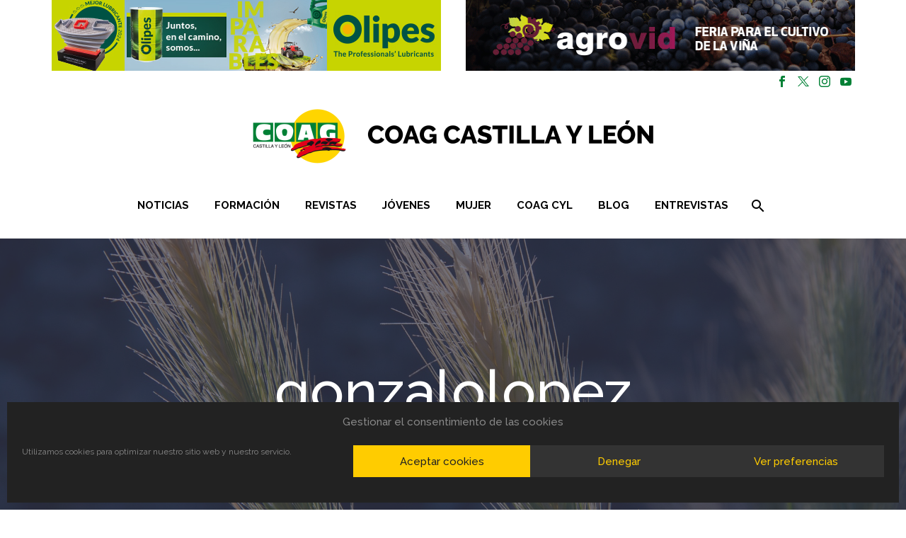

--- FILE ---
content_type: text/html; charset=UTF-8
request_url: https://coag-cyl.org/author/gonzalolopez/
body_size: 20337
content:
<!DOCTYPE html> <!--[if IE 7]><html class="ie ie7" lang="es" xmlns:og="https://ogp.me/ns#" xmlns:fb="https://ogp.me/ns/fb#"> <![endif]--> <!--[if IE 8]><html class="ie ie8" lang="es" xmlns:og="https://ogp.me/ns#" xmlns:fb="https://ogp.me/ns/fb#"> <![endif]--> <!--[if !(IE 7) | !(IE 8) ]><!--><html lang="es" xmlns:og="https://ogp.me/ns#" xmlns:fb="https://ogp.me/ns/fb#"> <!--<![endif]--><head><meta charset="UTF-8"><meta name="viewport" content="width=device-width, initial-scale=1.0" /><meta name="google-site-verification" content="VrYv70ElE6ivqIk1aElwLPs-g0PuZS7yVAeuGyD72dE" /><link rel="profile" href="http://gmpg.org/xfn/11"><link rel="pingback" href="https://coag-cyl.org/xmlrpc.php"><link href="https://fonts.googleapis.com/css?family=Poppins:100,100i,200,200i,300,300i,400,400i,500,500i,600,600i,700,700i,800,800i,900,900i%7CLato:100,100i,200,200i,300,300i,400,400i,500,500i,600,600i,700,700i,800,800i,900,900i%7COswald:100,100i,200,200i,300,300i,400,400i,500,500i,600,600i,700,700i,800,800i,900,900i%7CIndie+Flower:100,100i,200,200i,300,300i,400,400i,500,500i,600,600i,700,700i,800,800i,900,900i%7COpen+Sans:100,100i,200,200i,300,300i,400,400i,500,500i,600,600i,700,700i,800,800i,900,900i" rel="stylesheet"><meta name='robots' content='index, follow, max-image-preview:large, max-snippet:-1, max-video-preview:-1' /><style>img:is([sizes="auto" i], [sizes^="auto," i]) { contain-intrinsic-size: 3000px 1500px }</style><!-- This site is optimized with the Yoast SEO plugin v26.8 - https://yoast.com/product/yoast-seo-wordpress/ --><link media="all" href="https://coag-cyl.org/wp-content/cache/autoptimize/1/css/autoptimize_acb4c9e38030b8d19b083fdf46245dfc.css" rel="stylesheet"><title>gonzalolopez, Author at COAG Castilla y León</title><link rel="canonical" href="https://coag-cyl.org/author/gonzalolopez/" /><link rel="next" href="https://coag-cyl.org/author/gonzalolopez/page/2/" /><meta property="og:locale" content="es_ES" /><meta property="og:type" content="profile" /><meta property="og:title" content="gonzalolopez, Author at COAG Castilla y León" /><meta property="og:url" content="https://coag-cyl.org/author/gonzalolopez/" /><meta property="og:site_name" content="COAG Castilla y León" /><meta property="og:image" content="https://secure.gravatar.com/avatar/671cfa8a31979b66efc5e413964aa769?s=500&d=mm&r=g" /><meta name="twitter:card" content="summary_large_image" /> <script type="application/ld+json" class="yoast-schema-graph">{"@context":"https://schema.org","@graph":[{"@type":"ProfilePage","@id":"https://coag-cyl.org/author/gonzalolopez/","url":"https://coag-cyl.org/author/gonzalolopez/","name":"gonzalolopez, Author at COAG Castilla y León","isPartOf":{"@id":"https://coag-cyl.org/#website"},"primaryImageOfPage":{"@id":"https://coag-cyl.org/author/gonzalolopez/#primaryimage"},"image":{"@id":"https://coag-cyl.org/author/gonzalolopez/#primaryimage"},"thumbnailUrl":"https://coag-cyl.org/wp-content/uploads/2021/03/hoyenelcampo-1.jpg","breadcrumb":{"@id":"https://coag-cyl.org/author/gonzalolopez/#breadcrumb"},"inLanguage":"es","potentialAction":[{"@type":"ReadAction","target":["https://coag-cyl.org/author/gonzalolopez/"]}]},{"@type":"ImageObject","inLanguage":"es","@id":"https://coag-cyl.org/author/gonzalolopez/#primaryimage","url":"https://coag-cyl.org/wp-content/uploads/2021/03/hoyenelcampo-1.jpg","contentUrl":"https://coag-cyl.org/wp-content/uploads/2021/03/hoyenelcampo-1.jpg","width":310,"height":310,"caption":"HOY en el campo"},{"@type":"BreadcrumbList","@id":"https://coag-cyl.org/author/gonzalolopez/#breadcrumb","itemListElement":[{"@type":"ListItem","position":1,"name":"Home","item":"https://coag-cyl.org/"},{"@type":"ListItem","position":2,"name":"Archives for gonzalolopez"}]},{"@type":"WebSite","@id":"https://coag-cyl.org/#website","url":"https://coag-cyl.org/","name":"COAG Castilla y León","description":"COAG CYL","publisher":{"@id":"https://coag-cyl.org/#organization"},"potentialAction":[{"@type":"SearchAction","target":{"@type":"EntryPoint","urlTemplate":"https://coag-cyl.org/?s={search_term_string}"},"query-input":{"@type":"PropertyValueSpecification","valueRequired":true,"valueName":"search_term_string"}}],"inLanguage":"es"},{"@type":"Organization","@id":"https://coag-cyl.org/#organization","name":"COAG Castilla y Leon","url":"https://coag-cyl.org/","logo":{"@type":"ImageObject","inLanguage":"es","@id":"https://coag-cyl.org/#/schema/logo/image/","url":"https://coag-cyl.org/wp-content/uploads/2021/02/Logotipo-COAG-Castilla-y-Leon-696x696-1.jpg","contentUrl":"https://coag-cyl.org/wp-content/uploads/2021/02/Logotipo-COAG-Castilla-y-Leon-696x696-1.jpg","width":696,"height":696,"caption":"COAG Castilla y Leon"},"image":{"@id":"https://coag-cyl.org/#/schema/logo/image/"}},{"@type":"Person","@id":"https://coag-cyl.org/#/schema/person/9e21320e96110c179f815f814fea6a5c","name":"gonzalolopez","mainEntityOfPage":{"@id":"https://coag-cyl.org/author/gonzalolopez/"}}]}</script> <!-- / Yoast SEO plugin. --><link rel='dns-prefetch' href='//fonts.googleapis.com' /><link rel="alternate" type="application/rss+xml" title="COAG Castilla y León &raquo; Feed" href="https://coag-cyl.org/feed/" /><link rel="alternate" type="application/rss+xml" title="COAG Castilla y León &raquo; Feed de los comentarios" href="https://coag-cyl.org/comments/feed/" /><link rel="alternate" type="application/rss+xml" title="COAG Castilla y León &raquo; Feed de entradas de gonzalolopez" href="https://coag-cyl.org/author/gonzalolopez/feed/" /><style id='thegem-preloader-inline-css' type='text/css'>body:not(.compose-mode) .gem-icon-style-gradient span,
		body:not(.compose-mode) .gem-icon .gem-icon-half-1,
		body:not(.compose-mode) .gem-icon .gem-icon-half-2 {
			opacity: 0 !important;
			}</style><link rel='stylesheet' id='thegem-widgets-css' href='https://coag-cyl.org/wp-content/cache/autoptimize/1/css/autoptimize_single_25c4db5ea1969c8a6453d97cf26fce47.css?ver=5.11.1' type='text/css' media='all' /><link rel='stylesheet' id='thegem-google-fonts-css' href='//fonts.googleapis.com/css?family=Raleway%3A100%2C200%2C300%2C400%2C500%2C600%2C700%2C800%2C900%2C100italic%2C200italic%2C300italic%2C400italic%2C500italic%2C600italic%2C700italic%2C800italic%2C900italic%7CMontserrat%3A100%2C200%2C300%2C400%2C500%2C600%2C700%2C800%2C900%2C100italic%2C200italic%2C300italic%2C400italic%2C500italic%2C600italic%2C700italic%2C800italic%2C900italic%7CSource+Sans+Pro%3A200%2C200italic%2C300%2C300italic%2C400%2C400italic%2C600%2C600italic%2C700%2C700italic%2C900%2C900italic&#038;subset=cyrillic%2Ccyrillic-ext%2Clatin%2Clatin-ext%2Cvietnamese%2Cthai%2Cgreek%2Cgreek-ext&#038;ver=6.8.3' type='text/css' media='all' /><link rel='stylesheet' id='thegem-custom-css' href='https://coag-cyl.org/wp-content/cache/autoptimize/1/css/autoptimize_single_581a0b0bb8dda93ae1f6d0136f8524ee.css?ver=5.11.1' type='text/css' media='all' /><style id='thegem-custom-inline-css' type='text/css'>.vc_custom_1616526607562{margin-bottom: 0px !important;padding-top: 95px !important;padding-bottom: 80px !important;background-color: #d8d8d8 !important;}.vc_custom_1617792169414{margin-top: 0px !important;margin-bottom: 0px !important;border-top-width: 0px !important;border-right-width: 0px !important;border-bottom-width: 0px !important;border-left-width: 0px !important;background-color: #434343 !important;}.vc_custom_1614068421033{margin-bottom: 12px !important;}.vc_custom_1617792126054{margin-top: 0px !important;margin-bottom: 0px !important;border-top-width: 0px !important;border-right-width: 0px !important;border-bottom-width: 0px !important;border-left-width: 0px !important;padding-top: 0px !important;padding-bottom: 0px !important;}.vc_custom_1617783899756{padding-top: 50px !important;padding-bottom: 20px !important;}.vc_custom_1585909079657{padding-top: 2px !important;}
body .page-title-block .breadcrumbs-container{	text-align: center;}.page-breadcrumbs ul li a,.page-breadcrumbs ul li:not(:last-child):after{	color: #99A9B5FF;}.page-breadcrumbs ul li{	color: #3C3950FF;}.page-breadcrumbs ul li a:hover{	color: #3C3950FF;}.block-content {padding-top: 60px;background-color: #FFFFFFFF;background-image: none;}.block-content:last-of-type {padding-bottom: 0px;}.gem-slideshow,.slideshow-preloader {background-color: #FFFFFFFF;}#top-area {	display: block;}@media (max-width: 991px) {#page-title {}.page-title-inner, body .breadcrumbs{padding-left: 0px;padding-right: 0px;}.page-title-excerpt {margin-top: 18px;}#page-title .page-title-title {margin-top: 0px;}.block-content {}.block-content:last-of-type {}#top-area {	display: block;}}@media (max-width: 767px) {#page-title {}.page-title-inner,body .breadcrumbs{padding-left: 0px;padding-right: 0px;}.page-title-excerpt {margin-top: 18px;}#page-title .page-title-title {margin-top: 0px;}.block-content {}.block-content:last-of-type {}#top-area {	display: none;}}</style><style id='classic-theme-styles-inline-css' type='text/css'>/*! This file is auto-generated */
.wp-block-button__link{color:#fff;background-color:#32373c;border-radius:9999px;box-shadow:none;text-decoration:none;padding:calc(.667em + 2px) calc(1.333em + 2px);font-size:1.125em}.wp-block-file__button{background:#32373c;color:#fff;text-decoration:none}</style><style id='global-styles-inline-css' type='text/css'>:root{--wp--preset--aspect-ratio--square: 1;--wp--preset--aspect-ratio--4-3: 4/3;--wp--preset--aspect-ratio--3-4: 3/4;--wp--preset--aspect-ratio--3-2: 3/2;--wp--preset--aspect-ratio--2-3: 2/3;--wp--preset--aspect-ratio--16-9: 16/9;--wp--preset--aspect-ratio--9-16: 9/16;--wp--preset--color--black: #000000;--wp--preset--color--cyan-bluish-gray: #abb8c3;--wp--preset--color--white: #ffffff;--wp--preset--color--pale-pink: #f78da7;--wp--preset--color--vivid-red: #cf2e2e;--wp--preset--color--luminous-vivid-orange: #ff6900;--wp--preset--color--luminous-vivid-amber: #fcb900;--wp--preset--color--light-green-cyan: #7bdcb5;--wp--preset--color--vivid-green-cyan: #00d084;--wp--preset--color--pale-cyan-blue: #8ed1fc;--wp--preset--color--vivid-cyan-blue: #0693e3;--wp--preset--color--vivid-purple: #9b51e0;--wp--preset--gradient--vivid-cyan-blue-to-vivid-purple: linear-gradient(135deg,rgba(6,147,227,1) 0%,rgb(155,81,224) 100%);--wp--preset--gradient--light-green-cyan-to-vivid-green-cyan: linear-gradient(135deg,rgb(122,220,180) 0%,rgb(0,208,130) 100%);--wp--preset--gradient--luminous-vivid-amber-to-luminous-vivid-orange: linear-gradient(135deg,rgba(252,185,0,1) 0%,rgba(255,105,0,1) 100%);--wp--preset--gradient--luminous-vivid-orange-to-vivid-red: linear-gradient(135deg,rgba(255,105,0,1) 0%,rgb(207,46,46) 100%);--wp--preset--gradient--very-light-gray-to-cyan-bluish-gray: linear-gradient(135deg,rgb(238,238,238) 0%,rgb(169,184,195) 100%);--wp--preset--gradient--cool-to-warm-spectrum: linear-gradient(135deg,rgb(74,234,220) 0%,rgb(151,120,209) 20%,rgb(207,42,186) 40%,rgb(238,44,130) 60%,rgb(251,105,98) 80%,rgb(254,248,76) 100%);--wp--preset--gradient--blush-light-purple: linear-gradient(135deg,rgb(255,206,236) 0%,rgb(152,150,240) 100%);--wp--preset--gradient--blush-bordeaux: linear-gradient(135deg,rgb(254,205,165) 0%,rgb(254,45,45) 50%,rgb(107,0,62) 100%);--wp--preset--gradient--luminous-dusk: linear-gradient(135deg,rgb(255,203,112) 0%,rgb(199,81,192) 50%,rgb(65,88,208) 100%);--wp--preset--gradient--pale-ocean: linear-gradient(135deg,rgb(255,245,203) 0%,rgb(182,227,212) 50%,rgb(51,167,181) 100%);--wp--preset--gradient--electric-grass: linear-gradient(135deg,rgb(202,248,128) 0%,rgb(113,206,126) 100%);--wp--preset--gradient--midnight: linear-gradient(135deg,rgb(2,3,129) 0%,rgb(40,116,252) 100%);--wp--preset--font-size--small: 13px;--wp--preset--font-size--medium: 20px;--wp--preset--font-size--large: 36px;--wp--preset--font-size--x-large: 42px;--wp--preset--spacing--20: 0.44rem;--wp--preset--spacing--30: 0.67rem;--wp--preset--spacing--40: 1rem;--wp--preset--spacing--50: 1.5rem;--wp--preset--spacing--60: 2.25rem;--wp--preset--spacing--70: 3.38rem;--wp--preset--spacing--80: 5.06rem;--wp--preset--shadow--natural: 6px 6px 9px rgba(0, 0, 0, 0.2);--wp--preset--shadow--deep: 12px 12px 50px rgba(0, 0, 0, 0.4);--wp--preset--shadow--sharp: 6px 6px 0px rgba(0, 0, 0, 0.2);--wp--preset--shadow--outlined: 6px 6px 0px -3px rgba(255, 255, 255, 1), 6px 6px rgba(0, 0, 0, 1);--wp--preset--shadow--crisp: 6px 6px 0px rgba(0, 0, 0, 1);}:where(.is-layout-flex){gap: 0.5em;}:where(.is-layout-grid){gap: 0.5em;}body .is-layout-flex{display: flex;}.is-layout-flex{flex-wrap: wrap;align-items: center;}.is-layout-flex > :is(*, div){margin: 0;}body .is-layout-grid{display: grid;}.is-layout-grid > :is(*, div){margin: 0;}:where(.wp-block-columns.is-layout-flex){gap: 2em;}:where(.wp-block-columns.is-layout-grid){gap: 2em;}:where(.wp-block-post-template.is-layout-flex){gap: 1.25em;}:where(.wp-block-post-template.is-layout-grid){gap: 1.25em;}.has-black-color{color: var(--wp--preset--color--black) !important;}.has-cyan-bluish-gray-color{color: var(--wp--preset--color--cyan-bluish-gray) !important;}.has-white-color{color: var(--wp--preset--color--white) !important;}.has-pale-pink-color{color: var(--wp--preset--color--pale-pink) !important;}.has-vivid-red-color{color: var(--wp--preset--color--vivid-red) !important;}.has-luminous-vivid-orange-color{color: var(--wp--preset--color--luminous-vivid-orange) !important;}.has-luminous-vivid-amber-color{color: var(--wp--preset--color--luminous-vivid-amber) !important;}.has-light-green-cyan-color{color: var(--wp--preset--color--light-green-cyan) !important;}.has-vivid-green-cyan-color{color: var(--wp--preset--color--vivid-green-cyan) !important;}.has-pale-cyan-blue-color{color: var(--wp--preset--color--pale-cyan-blue) !important;}.has-vivid-cyan-blue-color{color: var(--wp--preset--color--vivid-cyan-blue) !important;}.has-vivid-purple-color{color: var(--wp--preset--color--vivid-purple) !important;}.has-black-background-color{background-color: var(--wp--preset--color--black) !important;}.has-cyan-bluish-gray-background-color{background-color: var(--wp--preset--color--cyan-bluish-gray) !important;}.has-white-background-color{background-color: var(--wp--preset--color--white) !important;}.has-pale-pink-background-color{background-color: var(--wp--preset--color--pale-pink) !important;}.has-vivid-red-background-color{background-color: var(--wp--preset--color--vivid-red) !important;}.has-luminous-vivid-orange-background-color{background-color: var(--wp--preset--color--luminous-vivid-orange) !important;}.has-luminous-vivid-amber-background-color{background-color: var(--wp--preset--color--luminous-vivid-amber) !important;}.has-light-green-cyan-background-color{background-color: var(--wp--preset--color--light-green-cyan) !important;}.has-vivid-green-cyan-background-color{background-color: var(--wp--preset--color--vivid-green-cyan) !important;}.has-pale-cyan-blue-background-color{background-color: var(--wp--preset--color--pale-cyan-blue) !important;}.has-vivid-cyan-blue-background-color{background-color: var(--wp--preset--color--vivid-cyan-blue) !important;}.has-vivid-purple-background-color{background-color: var(--wp--preset--color--vivid-purple) !important;}.has-black-border-color{border-color: var(--wp--preset--color--black) !important;}.has-cyan-bluish-gray-border-color{border-color: var(--wp--preset--color--cyan-bluish-gray) !important;}.has-white-border-color{border-color: var(--wp--preset--color--white) !important;}.has-pale-pink-border-color{border-color: var(--wp--preset--color--pale-pink) !important;}.has-vivid-red-border-color{border-color: var(--wp--preset--color--vivid-red) !important;}.has-luminous-vivid-orange-border-color{border-color: var(--wp--preset--color--luminous-vivid-orange) !important;}.has-luminous-vivid-amber-border-color{border-color: var(--wp--preset--color--luminous-vivid-amber) !important;}.has-light-green-cyan-border-color{border-color: var(--wp--preset--color--light-green-cyan) !important;}.has-vivid-green-cyan-border-color{border-color: var(--wp--preset--color--vivid-green-cyan) !important;}.has-pale-cyan-blue-border-color{border-color: var(--wp--preset--color--pale-cyan-blue) !important;}.has-vivid-cyan-blue-border-color{border-color: var(--wp--preset--color--vivid-cyan-blue) !important;}.has-vivid-purple-border-color{border-color: var(--wp--preset--color--vivid-purple) !important;}.has-vivid-cyan-blue-to-vivid-purple-gradient-background{background: var(--wp--preset--gradient--vivid-cyan-blue-to-vivid-purple) !important;}.has-light-green-cyan-to-vivid-green-cyan-gradient-background{background: var(--wp--preset--gradient--light-green-cyan-to-vivid-green-cyan) !important;}.has-luminous-vivid-amber-to-luminous-vivid-orange-gradient-background{background: var(--wp--preset--gradient--luminous-vivid-amber-to-luminous-vivid-orange) !important;}.has-luminous-vivid-orange-to-vivid-red-gradient-background{background: var(--wp--preset--gradient--luminous-vivid-orange-to-vivid-red) !important;}.has-very-light-gray-to-cyan-bluish-gray-gradient-background{background: var(--wp--preset--gradient--very-light-gray-to-cyan-bluish-gray) !important;}.has-cool-to-warm-spectrum-gradient-background{background: var(--wp--preset--gradient--cool-to-warm-spectrum) !important;}.has-blush-light-purple-gradient-background{background: var(--wp--preset--gradient--blush-light-purple) !important;}.has-blush-bordeaux-gradient-background{background: var(--wp--preset--gradient--blush-bordeaux) !important;}.has-luminous-dusk-gradient-background{background: var(--wp--preset--gradient--luminous-dusk) !important;}.has-pale-ocean-gradient-background{background: var(--wp--preset--gradient--pale-ocean) !important;}.has-electric-grass-gradient-background{background: var(--wp--preset--gradient--electric-grass) !important;}.has-midnight-gradient-background{background: var(--wp--preset--gradient--midnight) !important;}.has-small-font-size{font-size: var(--wp--preset--font-size--small) !important;}.has-medium-font-size{font-size: var(--wp--preset--font-size--medium) !important;}.has-large-font-size{font-size: var(--wp--preset--font-size--large) !important;}.has-x-large-font-size{font-size: var(--wp--preset--font-size--x-large) !important;}
:where(.wp-block-post-template.is-layout-flex){gap: 1.25em;}:where(.wp-block-post-template.is-layout-grid){gap: 1.25em;}
:where(.wp-block-columns.is-layout-flex){gap: 2em;}:where(.wp-block-columns.is-layout-grid){gap: 2em;}
:root :where(.wp-block-pullquote){font-size: 1.5em;line-height: 1.6;}</style><style data-related="n2-ss-29">div#n2-ss-29 .n2-ss-slider-1{display:grid;position:relative;}div#n2-ss-29 .n2-ss-slider-2{display:grid;position:relative;overflow:hidden;padding:0px 0px 0px 0px;border:0px solid RGBA(62,62,62,1);border-radius:0px;background-clip:padding-box;background-repeat:repeat;background-position:50% 50%;background-size:cover;background-attachment:scroll;z-index:1;}div#n2-ss-29:not(.n2-ss-loaded) .n2-ss-slider-2{background-image:none !important;}div#n2-ss-29 .n2-ss-slider-3{display:grid;grid-template-areas:'cover';position:relative;overflow:hidden;z-index:10;}div#n2-ss-29 .n2-ss-slider-3 > *{grid-area:cover;}div#n2-ss-29 .n2-ss-slide-backgrounds,div#n2-ss-29 .n2-ss-slider-3 > .n2-ss-divider{position:relative;}div#n2-ss-29 .n2-ss-slide-backgrounds{z-index:10;}div#n2-ss-29 .n2-ss-slide-backgrounds > *{overflow:hidden;}div#n2-ss-29 .n2-ss-slide-background{transform:translateX(-100000px);}div#n2-ss-29 .n2-ss-slider-4{place-self:center;position:relative;width:100%;height:100%;z-index:20;display:grid;grid-template-areas:'slide';}div#n2-ss-29 .n2-ss-slider-4 > *{grid-area:slide;}div#n2-ss-29.n2-ss-full-page--constrain-ratio .n2-ss-slider-4{height:auto;}div#n2-ss-29 .n2-ss-slide{display:grid;place-items:center;grid-auto-columns:100%;position:relative;z-index:20;-webkit-backface-visibility:hidden;transform:translateX(-100000px);}div#n2-ss-29 .n2-ss-slide{perspective:1500px;}div#n2-ss-29 .n2-ss-slide-active{z-index:21;}.n2-ss-background-animation{position:absolute;top:0;left:0;width:100%;height:100%;z-index:3;}div#n2-ss-29 .n-uc-fFMkCS6JXSm4{padding:10px 10px 10px 10px}div#n2-ss-29-align{max-width:550px;}@media (min-width: 1200px){div#n2-ss-29 [data-hide-desktopportrait="1"]{display: none !important;}}@media (orientation: landscape) and (max-width: 1199px) and (min-width: 901px),(orientation: portrait) and (max-width: 1199px) and (min-width: 701px){div#n2-ss-29 [data-hide-tabletportrait="1"]{display: none !important;}}@media (orientation: landscape) and (max-width: 900px),(orientation: portrait) and (max-width: 700px){div#n2-ss-29 [data-hide-mobileportrait="1"]{display: none !important;}}</style><style data-related="n2-ss-30">div#n2-ss-30 .n2-ss-slider-1{display:grid;position:relative;}div#n2-ss-30 .n2-ss-slider-2{display:grid;position:relative;overflow:hidden;padding:0px 0px 0px 0px;border:0px solid RGBA(62,62,62,1);border-radius:0px;background-clip:padding-box;background-repeat:repeat;background-position:50% 50%;background-size:cover;background-attachment:scroll;z-index:1;}div#n2-ss-30:not(.n2-ss-loaded) .n2-ss-slider-2{background-image:none !important;}div#n2-ss-30 .n2-ss-slider-3{display:grid;grid-template-areas:'cover';position:relative;overflow:hidden;z-index:10;}div#n2-ss-30 .n2-ss-slider-3 > *{grid-area:cover;}div#n2-ss-30 .n2-ss-slide-backgrounds,div#n2-ss-30 .n2-ss-slider-3 > .n2-ss-divider{position:relative;}div#n2-ss-30 .n2-ss-slide-backgrounds{z-index:10;}div#n2-ss-30 .n2-ss-slide-backgrounds > *{overflow:hidden;}div#n2-ss-30 .n2-ss-slide-background{transform:translateX(-100000px);}div#n2-ss-30 .n2-ss-slider-4{place-self:center;position:relative;width:100%;height:100%;z-index:20;display:grid;grid-template-areas:'slide';}div#n2-ss-30 .n2-ss-slider-4 > *{grid-area:slide;}div#n2-ss-30.n2-ss-full-page--constrain-ratio .n2-ss-slider-4{height:auto;}div#n2-ss-30 .n2-ss-slide{display:grid;place-items:center;grid-auto-columns:100%;position:relative;z-index:20;-webkit-backface-visibility:hidden;transform:translateX(-100000px);}div#n2-ss-30 .n2-ss-slide{perspective:1500px;}div#n2-ss-30 .n2-ss-slide-active{z-index:21;}.n2-ss-background-animation{position:absolute;top:0;left:0;width:100%;height:100%;z-index:3;}div#n2-ss-30 .n-uc-JHNcEkLS20sE{padding:10px 10px 10px 10px}div#n2-ss-30-align{max-width:550px;}@media (min-width: 1200px){div#n2-ss-30 [data-hide-desktopportrait="1"]{display: none !important;}}@media (orientation: landscape) and (max-width: 1199px) and (min-width: 901px),(orientation: portrait) and (max-width: 1199px) and (min-width: 701px){div#n2-ss-30 [data-hide-tabletportrait="1"]{display: none !important;}}@media (orientation: landscape) and (max-width: 900px),(orientation: portrait) and (max-width: 700px){div#n2-ss-30 [data-hide-mobileportrait="1"]{display: none !important;}}</style> <script>(function(){this._N2=this._N2||{_r:[],_d:[],r:function(){this._r.push(arguments)},d:function(){this._d.push(arguments)}}}).call(window);</script> <script>_N2.r('documentReady',function(){_N2.r(["documentReady","smartslider-frontend","ss-simple"],function(){new _N2.SmartSliderSimple('n2-ss-29',{"admin":false,"background.video.mobile":1,"loadingTime":2000,"alias":{"id":0,"smoothScroll":0,"slideSwitch":0,"scroll":1},"align":"center","isDelayed":0,"responsive":{"mediaQueries":{"all":false,"desktopportrait":["(min-width: 1200px)"],"tabletportrait":["(orientation: landscape) and (max-width: 1199px) and (min-width: 901px)","(orientation: portrait) and (max-width: 1199px) and (min-width: 701px)"],"mobileportrait":["(orientation: landscape) and (max-width: 900px)","(orientation: portrait) and (max-width: 700px)"]},"base":{"slideOuterWidth":550,"slideOuterHeight":100,"sliderWidth":550,"sliderHeight":100,"slideWidth":550,"slideHeight":100},"hideOn":{"desktopLandscape":false,"desktopPortrait":false,"tabletLandscape":false,"tabletPortrait":false,"mobileLandscape":false,"mobilePortrait":false},"onResizeEnabled":true,"type":"auto","sliderHeightBasedOn":"real","focusUser":1,"focusEdge":"auto","breakpoints":[{"device":"tabletPortrait","type":"max-screen-width","portraitWidth":1199,"landscapeWidth":1199},{"device":"mobilePortrait","type":"max-screen-width","portraitWidth":700,"landscapeWidth":900}],"enabledDevices":{"desktopLandscape":0,"desktopPortrait":1,"tabletLandscape":0,"tabletPortrait":1,"mobileLandscape":0,"mobilePortrait":1},"sizes":{"desktopPortrait":{"width":550,"height":100,"max":3000,"min":550},"tabletPortrait":{"width":550,"height":100,"customHeight":false,"max":1199,"min":550},"mobilePortrait":{"width":320,"height":58,"customHeight":false,"max":900,"min":320}},"overflowHiddenPage":0,"focus":{"offsetTop":"#wpadminbar","offsetBottom":""}},"controls":{"mousewheel":0,"touch":0,"keyboard":1,"blockCarouselInteraction":1},"playWhenVisible":1,"playWhenVisibleAt":0.5,"lazyLoad":0,"lazyLoadNeighbor":0,"blockrightclick":0,"maintainSession":0,"autoplay":{"enabled":1,"start":1,"duration":6200,"autoplayLoop":1,"allowReStart":0,"reverse":0,"pause":{"click":1,"mouse":"0","mediaStarted":1},"resume":{"click":0,"mouse":"0","mediaEnded":1,"slidechanged":0},"interval":1,"intervalModifier":"loop","intervalSlide":"current"},"perspective":1500,"layerMode":{"playOnce":0,"playFirstLayer":1,"mode":"skippable","inAnimation":"mainInEnd"},"bgAnimations":0,"mainanimation":{"type":"horizontal","duration":500,"delay":0,"ease":"easeOutQuad","shiftedBackgroundAnimation":0},"carousel":1,"initCallbacks":function(){}})});_N2.r(["documentReady","smartslider-frontend","ss-simple"],function(){new _N2.SmartSliderSimple('n2-ss-30',{"admin":false,"background.video.mobile":1,"loadingTime":2000,"alias":{"id":0,"smoothScroll":0,"slideSwitch":0,"scroll":1},"align":"center","isDelayed":0,"responsive":{"mediaQueries":{"all":false,"desktopportrait":["(min-width: 1200px)"],"tabletportrait":["(orientation: landscape) and (max-width: 1199px) and (min-width: 901px)","(orientation: portrait) and (max-width: 1199px) and (min-width: 701px)"],"mobileportrait":["(orientation: landscape) and (max-width: 900px)","(orientation: portrait) and (max-width: 700px)"]},"base":{"slideOuterWidth":550,"slideOuterHeight":100,"sliderWidth":550,"sliderHeight":100,"slideWidth":550,"slideHeight":100},"hideOn":{"desktopLandscape":false,"desktopPortrait":false,"tabletLandscape":false,"tabletPortrait":false,"mobileLandscape":false,"mobilePortrait":false},"onResizeEnabled":true,"type":"auto","sliderHeightBasedOn":"real","focusUser":1,"focusEdge":"auto","breakpoints":[{"device":"tabletPortrait","type":"max-screen-width","portraitWidth":1199,"landscapeWidth":1199},{"device":"mobilePortrait","type":"max-screen-width","portraitWidth":700,"landscapeWidth":900}],"enabledDevices":{"desktopLandscape":0,"desktopPortrait":1,"tabletLandscape":0,"tabletPortrait":1,"mobileLandscape":0,"mobilePortrait":1},"sizes":{"desktopPortrait":{"width":550,"height":100,"max":3000,"min":550},"tabletPortrait":{"width":550,"height":100,"customHeight":false,"max":1199,"min":550},"mobilePortrait":{"width":320,"height":58,"customHeight":false,"max":900,"min":320}},"overflowHiddenPage":0,"focus":{"offsetTop":"#wpadminbar","offsetBottom":""}},"controls":{"mousewheel":0,"touch":0,"keyboard":1,"blockCarouselInteraction":1},"playWhenVisible":1,"playWhenVisibleAt":0.5,"lazyLoad":0,"lazyLoadNeighbor":0,"blockrightclick":0,"maintainSession":0,"autoplay":{"enabled":1,"start":1,"duration":6200,"autoplayLoop":1,"allowReStart":0,"reverse":0,"pause":{"click":1,"mouse":"0","mediaStarted":1},"resume":{"click":0,"mouse":"0","mediaEnded":1,"slidechanged":0},"interval":1,"intervalModifier":"loop","intervalSlide":"current"},"perspective":1500,"layerMode":{"playOnce":0,"playFirstLayer":1,"mode":"skippable","inAnimation":"mainInEnd"},"bgAnimations":0,"mainanimation":{"type":"horizontal","duration":500,"delay":0,"ease":"easeOutQuad","shiftedBackgroundAnimation":0},"carousel":1,"initCallbacks":function(){}})})});</script><script type="text/javascript">function fullHeightRow() {
			var fullHeight,
				offsetTop,
				element = document.getElementsByClassName('vc_row-o-full-height')[0];
			if (element) {
				fullHeight = window.innerHeight;
				offsetTop = window.pageYOffset + element.getBoundingClientRect().top;
				if (offsetTop < fullHeight) {
					fullHeight = 100 - offsetTop / (fullHeight / 100);
					element.style.minHeight = fullHeight + 'vh'
				}
			}
		}</script><script type="text/javascript" src="https://coag-cyl.org/wp-includes/js/jquery/jquery.min.js?ver=3.7.1" id="jquery-core-js"></script> <script></script><meta name="generator" content="Powered by LayerSlider 7.15.1 - Build Heros, Sliders, and Popups. Create Animations and Beautiful, Rich Web Content as Easy as Never Before on WordPress." /> <!-- LayerSlider updates and docs at: https://layerslider.com --><link rel="https://api.w.org/" href="https://coag-cyl.org/wp-json/" /><link rel="alternate" title="JSON" type="application/json" href="https://coag-cyl.org/wp-json/wp/v2/users/19" /><link rel="EditURI" type="application/rsd+xml" title="RSD" href="https://coag-cyl.org/xmlrpc.php?rsd" /><meta name="generator" content="WordPress 6.8.3" /><style>.cmplz-hidden {
					display: none !important;
				}</style><!-- Global site tag (gtag.js) - Google Analytics --> <script type="text/plain" data-service="google-analytics" data-category="statistics" async data-cmplz-src="https://www.googletagmanager.com/gtag/js?id=UA-171121876"></script> <script>window.dataLayer = window.dataLayer || [];
  function gtag(){dataLayer.push(arguments);}
  gtag('js', new Date());

  gtag('config', 'UA-171121876');</script> <style type="text/css">.recentcomments a{display:inline !important;padding:0 !important;margin:0 !important;}</style><meta name="generator" content="Powered by WPBakery Page Builder - drag and drop page builder for WordPress."/><link rel="icon" href="https://coag-cyl.org/wp-content/uploads/2021/02/logotipo_coag_cyl-1.png" sizes="32x32" /><link rel="icon" href="https://coag-cyl.org/wp-content/uploads/2021/02/logotipo_coag_cyl-1.png" sizes="192x192" /><link rel="apple-touch-icon" href="https://coag-cyl.org/wp-content/uploads/2021/02/logotipo_coag_cyl-1.png" /><meta name="msapplication-TileImage" content="https://coag-cyl.org/wp-content/uploads/2021/02/logotipo_coag_cyl-1.png" /> <script>if(document.querySelector('[data-type="vc_custom-css"]')) {document.head.appendChild(document.querySelector('[data-type="vc_custom-css"]'));}</script> <style type="text/css" id="wp-custom-css">.n2-ss-slide {
  height: 100% !important;
  width: 100% !important;
  position: absolute !important;
  top: 0;
  left: 0;
}

.n2-ss-slider {
  position: relative;
}</style><noscript><style>.wpb_animate_when_almost_visible { opacity: 1; }</style></noscript></head><body data-cmplz=1 data-cmplz=1 class="archive author author-gonzalolopez author-19 wp-theme-thegem wp-child-theme-thegem-child fullscreen-search thegem-effects-disabled wpb-js-composer js-comp-ver-8.5 vc_responsive"> <script type="text/javascript">var gemSettings = {"isTouch":"","forcedLasyDisabled":"1","tabletPortrait":"1","tabletLandscape":"","topAreaMobileDisable":"","parallaxDisabled":"","fillTopArea":"","themePath":"https:\/\/coag-cyl.org\/wp-content\/themes\/thegem","rootUrl":"https:\/\/coag-cyl.org","mobileEffectsEnabled":"","isRTL":""};
		(function() {
    function isTouchDevice() {
        return (('ontouchstart' in window) ||
            (navigator.MaxTouchPoints > 0) ||
            (navigator.msMaxTouchPoints > 0));
    }

    window.gemSettings.isTouch = isTouchDevice();

    function userAgentDetection() {
        var ua = navigator.userAgent.toLowerCase(),
        platform = navigator.platform.toLowerCase(),
        UA = ua.match(/(opera|ie|firefox|chrome|version)[\s\/:]([\w\d\.]+)?.*?(safari|version[\s\/:]([\w\d\.]+)|$)/) || [null, 'unknown', 0],
        mode = UA[1] == 'ie' && document.documentMode;

        window.gemBrowser = {
            name: (UA[1] == 'version') ? UA[3] : UA[1],
            version: UA[2],
            platform: {
                name: ua.match(/ip(?:ad|od|hone)/) ? 'ios' : (ua.match(/(?:webos|android)/) || platform.match(/mac|win|linux/) || ['other'])[0]
                }
        };
            }

    window.updateGemClientSize = function() {
        if (window.gemOptions == null || window.gemOptions == undefined) {
            window.gemOptions = {
                first: false,
                clientWidth: 0,
                clientHeight: 0,
                innerWidth: -1
            };
        }

        window.gemOptions.clientWidth = window.innerWidth || document.documentElement.clientWidth;
        if (document.body != null && !window.gemOptions.clientWidth) {
            window.gemOptions.clientWidth = document.body.clientWidth;
        }

        window.gemOptions.clientHeight = window.innerHeight || document.documentElement.clientHeight;
        if (document.body != null && !window.gemOptions.clientHeight) {
            window.gemOptions.clientHeight = document.body.clientHeight;
        }
    };

    window.updateGemInnerSize = function(width) {
        window.gemOptions.innerWidth = width != undefined ? width : (document.body != null ? document.body.clientWidth : 0);
    };

    userAgentDetection();
    window.updateGemClientSize(true);

    window.gemSettings.lasyDisabled = window.gemSettings.forcedLasyDisabled || (!window.gemSettings.mobileEffectsEnabled && (window.gemSettings.isTouch || window.gemOptions.clientWidth <= 800));
})();
		(function() {
    if (window.gemBrowser.name == 'safari') {
        try {
            var safariVersion = parseInt(window.gemBrowser.version);
        } catch(e) {
            var safariVersion = 0;
        }
        if (safariVersion >= 9) {
            window.gemSettings.parallaxDisabled = true;
            window.gemSettings.fillTopArea = true;
        }
    }
})();
		(function() {
    var fullwithData = {
        page: null,
        pageWidth: 0,
        pageOffset: {},
        fixVcRow: true,
        pagePaddingLeft: 0
    };

    function updateFullwidthData() {
        fullwithData.pageOffset = fullwithData.page.getBoundingClientRect();
        fullwithData.pageWidth = parseFloat(fullwithData.pageOffset.width);
        fullwithData.pagePaddingLeft = 0;

        if (fullwithData.page.className.indexOf('vertical-header') != -1) {
            fullwithData.pagePaddingLeft = 45;
            if (fullwithData.pageWidth >= 1600) {
                fullwithData.pagePaddingLeft = 360;
            }
            if (fullwithData.pageWidth < 980) {
                fullwithData.pagePaddingLeft = 0;
            }
        }
    }

    function gem_fix_fullwidth_position(element) {
        if (element == null) {
            return false;
        }

        if (fullwithData.page == null) {
            fullwithData.page = document.getElementById('page');
            updateFullwidthData();
        }

        /*if (fullwithData.pageWidth < 1170) {
            return false;
        }*/

        if (!fullwithData.fixVcRow) {
            return false;
        }

        if (element.previousElementSibling != null && element.previousElementSibling != undefined && element.previousElementSibling.className.indexOf('fullwidth-block') == -1) {
            var elementParentViewportOffset = element.previousElementSibling.getBoundingClientRect();
        } else {
            var elementParentViewportOffset = element.parentNode.getBoundingClientRect();
        }

        /*if (elementParentViewportOffset.top > window.gemOptions.clientHeight) {
            fullwithData.fixVcRow = false;
            return false;
        }*/

        if (element.className.indexOf('vc_row') != -1) {
            var elementMarginLeft = -21;
            var elementMarginRight = -21;
        } else {
            var elementMarginLeft = 0;
            var elementMarginRight = 0;
        }

        var offset = parseInt(fullwithData.pageOffset.left + 0.5) - parseInt((elementParentViewportOffset.left < 0 ? 0 : elementParentViewportOffset.left) + 0.5) - elementMarginLeft + fullwithData.pagePaddingLeft;
        var offsetKey = window.gemSettings.isRTL ? 'right' : 'left';

        element.style.position = 'relative';
        element.style[offsetKey] = offset + 'px';
        element.style.width = fullwithData.pageWidth - fullwithData.pagePaddingLeft + 'px';

        if (element.className.indexOf('vc_row') == -1) {
            element.setAttribute('data-fullwidth-updated', 1);
        }

        if (element.className.indexOf('vc_row') != -1 && element.className.indexOf('vc_section') == -1 && !element.hasAttribute('data-vc-stretch-content')) {
            var el_full = element.parentNode.querySelector('.vc_row-full-width-before');
            var padding = -1 * offset;
            0 > padding && (padding = 0);
            var paddingRight = fullwithData.pageWidth - padding - el_full.offsetWidth + elementMarginLeft + elementMarginRight;
            0 > paddingRight && (paddingRight = 0);
            element.style.paddingLeft = padding + 'px';
            element.style.paddingRight = paddingRight + 'px';
        }
    }

    window.gem_fix_fullwidth_position = gem_fix_fullwidth_position;

    document.addEventListener('DOMContentLoaded', function() {
        var classes = [];

        if (window.gemSettings.isTouch) {
            document.body.classList.add('thegem-touch');
        }

        if (window.gemSettings.lasyDisabled && !window.gemSettings.forcedLasyDisabled) {
            document.body.classList.add('thegem-effects-disabled');
        }
    });

    if (window.gemSettings.parallaxDisabled) {
        var head  = document.getElementsByTagName('head')[0],
            link  = document.createElement('style');
        link.rel  = 'stylesheet';
        link.type = 'text/css';
        link.innerHTML = ".fullwidth-block.fullwidth-block-parallax-fixed .fullwidth-block-background { background-attachment: scroll !important; }";
        head.appendChild(link);
    }
})();

(function() {
    setTimeout(function() {
        var preloader = document.getElementById('page-preloader');
        if (preloader != null && preloader != undefined) {
            preloader.className += ' preloader-loaded';
        }
    }, window.pagePreloaderHideTime || 1000);
})();</script> <div id="page" class="layout-fullwidth header-style-3"> <a href="#page" class="scroll-top-button"></a><div id="header_slider_wrapper"><div id="header_slider_izq" class="header_slider"><div class="n2-section-smartslider fitvidsignore banner_750x100 n2_clear" data-ssid="29" tabindex="0" role="region" aria-label="Slider" data-alias="banner_cabecera_portada_col_izq_550x100"><div id="n2-ss-29-align" class="n2-ss-align" style="margin: 0 auto; max-width: 550px;"><div class="n2-padding"><div id="n2-ss-29" data-creator="Smart Slider 3" data-responsive="auto" class="n2-ss-slider n2-ow n2-has-hover n2notransition banner_cabecera_portada_col_izq_550x100 "><div class="n2-ss-slider-1 n2_ss__touch_element n2-ow"><div class="n2-ss-slider-2 n2-ow"><div class="n2-ss-slider-3 n2-ow"><div class="n2-ss-slide-backgrounds n2-ow-all"><div class="n2-ss-slide-background" data-public-id="1" data-mode="fill"><div class="n2-ss-slide-background-image" data-blur="0" data-opacity="100" data-x="50" data-y="50" data-alt="" data-title=""><picture class="skip-lazy" data-skip-lazy="1"><img src="https://coag-cyl.org/wp-content/uploads/2025/02/OLIPES_550x100-px.jpg" alt="" title="" loading="lazy" class="skip-lazy" data-skip-lazy="1"></picture></div><div data-color="RGBA(255,255,255,0)" style="background-color: RGBA(255,255,255,0);" class="n2-ss-slide-background-color"></div></div></div><div class="n2-ss-slider-4 n2-ow"> <svg xmlns="http://www.w3.org/2000/svg" viewBox="0 0 550 100" data-related-device="desktopPortrait" class="n2-ow n2-ss-preserve-size n2-ss-preserve-size--slider n2-ss-slide-limiter"></svg><div data-first="1" data-slide-duration="0" data-id="33" data-slide-public-id="1" data-title="Olipes" data-haslink="1" data-href="https://www.olipes.com/eu/es/" tabindex="0" role="button" data-target="_blank" data-n2click="url" data-force-pointer="" class="n2-ss-slide n2-ow  n2-ss-slide-33"><div role="note" class="n2-ss-slide--focus">Olipes</div><div class="n2-ss-layers-container n2-ss-slide-limiter n2-ow"><div class="n2-ss-layer n2-ow n-uc-fFMkCS6JXSm4" data-sstype="slide" data-pm="default"></div></div></div></div></div></div></div></div><ss3-loader></ss3-loader></div></div><div class="n2_clear"></div></div></div><div id="header_slider_der" class="header_slider"><div class="n2-section-smartslider fitvidsignore banner_750x100 n2_clear" data-ssid="30" tabindex="0" role="region" aria-label="Slider" data-alias="banner_cabecera_portada_col_der_550x100"><div id="n2-ss-30-align" class="n2-ss-align" style="margin: 0 auto; max-width: 550px;"><div class="n2-padding"><div id="n2-ss-30" data-creator="Smart Slider 3" data-responsive="auto" class="n2-ss-slider n2-ow n2-has-hover n2notransition banner_cabecera_portada_col_der_550x100 "><div class="n2-ss-slider-1 n2_ss__touch_element n2-ow"><div class="n2-ss-slider-2 n2-ow"><div class="n2-ss-slider-3 n2-ow"><div class="n2-ss-slide-backgrounds n2-ow-all"><div class="n2-ss-slide-background" data-public-id="1" data-mode="fill"><div class="n2-ss-slide-background-image" data-blur="0" data-opacity="100" data-x="50" data-y="50" data-alt="" data-title=""><picture class="skip-lazy" data-skip-lazy="1"><img src="https://coag-cyl.org/wp-content/uploads/2025/03/550x100-COAG-FERIA-DE-VALLADOLID.gif" alt="" title="" loading="lazy" class="skip-lazy" data-skip-lazy="1"></picture></div><div data-color="RGBA(255,255,255,0)" style="background-color: RGBA(255,255,255,0);" class="n2-ss-slide-background-color"></div></div></div><div class="n2-ss-slider-4 n2-ow"> <svg xmlns="http://www.w3.org/2000/svg" viewBox="0 0 550 100" data-related-device="desktopPortrait" class="n2-ow n2-ss-preserve-size n2-ss-preserve-size--slider n2-ss-slide-limiter"></svg><div data-first="1" data-slide-duration="0" data-id="34" data-slide-public-id="1" data-title="FERIA VALLADOLID" data-haslink="1" data-href="https://eb69.short.gy/vxWd7I_coag" tabindex="0" role="button" data-target="_blank" data-n2click="url" data-force-pointer="" class="n2-ss-slide n2-ow  n2-ss-slide-34"><div role="note" class="n2-ss-slide--focus">FERIA VALLADOLID</div><div class="n2-ss-layers-container n2-ss-slide-limiter n2-ow"><div class="n2-ss-layer n2-ow n-uc-JHNcEkLS20sE" data-sstype="slide" data-pm="default"></div></div></div></div></div></div></div></div><ss3-loader></ss3-loader></div></div><div class="n2_clear"></div></div></div></div><div class="top-area-background top-area-scroll-hide"><div id="top-area" class="top-area top-area-style-default top-area-alignment-right"><div class="container"><div class="top-area-items inline-inside"><div class="top-area-block top-area-socials"><div class="socials inline-inside"> <a class="socials-item" href="https://www.facebook.com/COAG-Castilla-y-Le%C3%B3n-109640320775701/?view_public_for=109640320775701" target="_blank" rel="noopener" title="Facebook"> <i class="socials-item-icon facebook "></i> </a> <a class="socials-item" href="https://twitter.com/CoagCyl" target="_blank" rel="noopener" title="Twitter"> <i class="socials-item-icon twitter "></i> </a> <a class="socials-item" href="https://www.instagram.com/coagcastillayleon/feed/" target="_blank" rel="noopener" title="Instagram"> <i class="socials-item-icon instagram "></i> </a> <a class="socials-item" href="https://youtu.be/IhjQ6hGv7m0%20" target="_blank" rel="noopener" title="YouTube"> <i class="socials-item-icon youtube "></i> </a></div></div></div></div></div></div><div id="site-header-wrapper"  class=" " ><div class="menu-overlay"></div><header id="site-header" class="site-header mobile-menu-layout-overlay" role="banner"><div class="header-background"><div class="container container-fullwidth"><div class="header-main logo-position-center header-layout-default header-layout-fullwidth header-style-3"><div class="site-title"><div class="site-logo" style="width:569px;"> <a href="https://coag-cyl.org/" rel="home" aria-label="Homepage"> <span class="logo"><img src="https://coag-cyl.org/wp-content/uploads/thegem/logos/logo_8de92a6f0be88103570ec4f0d73a076c_1x.png" srcset="https://coag-cyl.org/wp-content/uploads/thegem/logos/logo_8de92a6f0be88103570ec4f0d73a076c_1x.png 1x,https://coag-cyl.org/wp-content/uploads/thegem/logos/logo_8de92a6f0be88103570ec4f0d73a076c_2x.png 2x,https://coag-cyl.org/wp-content/uploads/thegem/logos/logo_8de92a6f0be88103570ec4f0d73a076c_3x.png 3x" alt="COAG Castilla y León" style="width:569px;" class="tgp-exclude default"/><img src="https://coag-cyl.org/wp-content/uploads/thegem/logos/logo_f45e9b290dca3738851163bd10909012_1x.png" srcset="https://coag-cyl.org/wp-content/uploads/thegem/logos/logo_f45e9b290dca3738851163bd10909012_1x.png 1x,https://coag-cyl.org/wp-content/uploads/thegem/logos/logo_f45e9b290dca3738851163bd10909012_2x.png 2x,https://coag-cyl.org/wp-content/uploads/thegem/logos/logo_f45e9b290dca3738851163bd10909012_3x.png 3x" alt="COAG Castilla y León" style="width:238px;" class="tgp-exclude small"/></span> </a></div></div><nav id="primary-navigation" class="site-navigation primary-navigation" role="navigation"> <button class="menu-toggle dl-trigger">Primary Menu<span class="menu-line-1"></span><span class="menu-line-2"></span><span class="menu-line-3"></span></button><div class="overlay-menu-wrapper"><div class="overlay-menu-table"><div class="overlay-menu-row"><div class="overlay-menu-cell"><ul id="primary-menu" class="nav-menu styled no-responsive"><li id="menu-item-14022" class="menu-item menu-item-type-taxonomy menu-item-object-category menu-item-14022 megamenu-first-element"><a href="https://coag-cyl.org/category/noticias/">Noticias</a></li><li id="menu-item-4863" class="menu-item menu-item-type-post_type menu-item-object-page menu-item-has-children menu-item-parent menu-item-4863 megamenu-first-element"><a title="Formación" href="https://coag-cyl.org/formacion/" aria-haspopup="true" aria-expanded="false">Formación</a><span class="menu-item-parent-toggle" tabindex="0"></span><ul class="sub-menu styled "><li id="menu-item-1136" class="menu-item menu-item-type-taxonomy menu-item-object-category menu-item-1136 megamenu-first-element"><a title="Formación presencial" href="https://coag-cyl.org/category/formacion/presencial/">Formación presencial</a></li><li id="menu-item-4928" class="menu-item menu-item-type-taxonomy menu-item-object-category menu-item-4928 megamenu-first-element"><a title="Formación online" href="https://coag-cyl.org/category/formacion/online/">Formación online</a></li><li id="menu-item-15267" class="menu-item menu-item-type-taxonomy menu-item-object-category menu-item-15267 megamenu-first-element"><a href="https://coag-cyl.org/category/formacion/programa-cultiva/">Programa Cultiva</a></li><li id="menu-item-5530" class="menu-item menu-item-type-post_type menu-item-object-page menu-item-5530 megamenu-first-element"><a href="https://coag-cyl.org/apuntate-a-nuestros-cursos/">Apúntate a nuestros cursos</a></li></ul></li><li id="menu-item-3976" class="menu-item menu-item-type-post_type menu-item-object-page menu-item-3976 megamenu-enable megamenu-style-default megamenu-first-element mobile-clickable"><a title="Revistas" href="https://coag-cyl.org/revistas/">Revistas</a></li><li id="menu-item-4044" class="menu-item menu-item-type-custom menu-item-object-custom menu-item-4044 megamenu-first-element"><a title="Jóvenes" target="_blank" href="https://www.somosnuestratierra.com">Jóvenes</a></li><li id="menu-item-4045" class="menu-item menu-item-type-custom menu-item-object-custom menu-item-4045 megamenu-first-element"><a title="Mujer" target="_blank" href="https://ceres-castillayleon.org">Mujer</a></li><li id="menu-item-4864" class="menu-item menu-item-type-custom menu-item-object-custom menu-item-has-children menu-item-parent menu-item-4864 megamenu-first-element"><a title="COAG CYL" href="/nuestra-historia/" aria-haspopup="true" aria-expanded="false">COAG CYL</a><span class="menu-item-parent-toggle" tabindex="0"></span><ul class="sub-menu styled "><li id="menu-item-4515" class="menu-item menu-item-type-post_type menu-item-object-page menu-item-4515 megamenu-first-element"><a href="https://coag-cyl.org/nuestra-historia/">Nuestra historia</a></li><li id="menu-item-4049" class="menu-item menu-item-type-post_type menu-item-object-page menu-item-4049 megamenu-first-element"><a href="https://coag-cyl.org/estructura-organizativa/">Estructura organizativa</a></li><li id="menu-item-4519" class="menu-item menu-item-type-post_type menu-item-object-page menu-item-4519 megamenu-first-element"><a href="https://coag-cyl.org/sedes-provinciales/">Sedes provinciales y comarcales</a></li><li id="menu-item-4090" class="menu-item menu-item-type-post_type menu-item-object-page menu-item-4090 megamenu-first-element"><a title="Servicios" href="https://coag-cyl.org/servicios/">Servicios</a></li><li id="menu-item-4906" class="menu-item menu-item-type-post_type menu-item-object-page menu-item-4906 megamenu-first-element"><a title="Dónde estamos" href="https://coag-cyl.org/contactar/">Dónde estamos</a></li><li id="menu-item-4048" class="menu-item menu-item-type-post_type menu-item-object-page menu-item-4048 megamenu-first-element"><a title="Contacta con nosotros" href="https://coag-cyl.org/contacta-con-nosotros/">Contacta con nosotros</a></li></ul></li><li id="menu-item-5017" class="menu-item menu-item-type-post_type menu-item-object-page menu-item-has-children menu-item-parent menu-item-5017 megamenu-first-element"><a title="Blog" href="https://coag-cyl.org/blog/" aria-haspopup="true" aria-expanded="false">Blog</a><span class="menu-item-parent-toggle" tabindex="0"></span><ul class="sub-menu styled "><li id="menu-item-14024" class="menu-item menu-item-type-taxonomy menu-item-object-category menu-item-14024 megamenu-first-element"><a href="https://coag-cyl.org/category/blog/el-campesino-de-paris/">El campesino de Paris</a></li><li id="menu-item-14026" class="menu-item menu-item-type-taxonomy menu-item-object-category menu-item-14026 megamenu-first-element"><a href="https://coag-cyl.org/category/blog/ya-esta-el-alcacer-para-segar/">Ya está el alcacer para segar</a></li><li id="menu-item-14027" class="menu-item menu-item-type-taxonomy menu-item-object-category menu-item-14027 megamenu-first-element"><a href="https://coag-cyl.org/category/blog/aurelio-perez-sanchez/">Aurelio Pérez Sánchez</a></li><li id="menu-item-14025" class="menu-item menu-item-type-taxonomy menu-item-object-category menu-item-14025 megamenu-first-element"><a href="https://coag-cyl.org/category/blog/lorenzo-rivera-prieto/">Lorenzo Rivera Prieto</a></li></ul></li><li id="menu-item-10863" class="menu-item menu-item-type-post_type menu-item-object-page menu-item-10863 megamenu-enable megamenu-style-default megamenu-first-element"><a href="https://coag-cyl.org/entrevistas/">Entrevistas</a></li><li class="menu-item menu-item-search "><a href="#" aria-label="Buscar"></a><div class="minisearch "><form role="search" id="searchform" class="sf" action="https://coag-cyl.org/" method="GET"><input id="searchform-input" class="sf-input" type="text" placeholder="Search..." name="s" aria-label="Buscar"><span class="sf-submit-icon"></span><input id="searchform-submit" class="sf-submit" type="submit" value="s" aria-label="Buscar"></form></div></li></ul></div></div></div></div></nav></div></div></div></header><!-- #site-header --></div><!-- #site-header-wrapper --><div id="main" class="site-main"><div id="main-content" class="main-content"><div id="page-title" class="page-title-block custom-page-title"><div class="fullwidth-content"><div class="wpb-content-wrapper"><div class="container"><div id="vc_row-6970c1d713f29" class="vc_row wpb_row vc_row-fluid thegem-custom-6970c1d713f154804"><style>#vc_row-6970c1d713f29 .custom-title-title  h1{
    margin-top:0;
    margin-bottom:0;
}
#vc_row-6970c1d713f29 .custom-title-excerpt {
    display: inline-block;
    background: #171b2d;
    padding: 5px 20px;
    margin-left: 50% !important;
    transform: translateX(-50%);
    margin-top:0;
    margin-bottom:0;
}</style><div class="wpb_column vc_column_container vc_col-sm-12 thegem-custom-6970c1d7206601444" ><div class="vc_column-inner thegem-custom-inner-6970c1d720663 "><div class="wpb_wrapper thegem-custom-6970c1d7206601444"><div id="fullwidth-block-6970c1d720abc" class="fullwidth-block clearfix"  style="background-color: #2c2e3d;"><script type="text/javascript">if (typeof(gem_fix_fullwidth_position) == "function") { gem_fix_fullwidth_position(document.getElementById("fullwidth-block-6970c1d720abc")); }</script><div class="fullwidth-block-background" style="background-image: url(https://coag-cyl.org/wp-content/uploads/2021/03/wheat-crops-143373_1920.jpg);background-repeat: no-repeat; background-size: cover;background-position: center center;"></div><div class="fullwidth-block-parallax-overlay" style="background-color: rgba(57,61,80,0.7);"></div><div class="fullwidth-block-inner"><div class="container"><div class="clearboth"></div><style>#thegem-divider-6970c1d720b3d {margin-top: 175px !important;}</style><div id="thegem-divider-6970c1d720b3d" class="gem-divider  " style="" ></div><div class="custom-title-title thegem-title-wrap-6970c1d720b72" style ="text-align: center;margin-left: auto;margin-right: auto;" ><h1 class="thegem-page-title-6970c1d720b73 title-xlarge"> gonzalolopez</h1></div><style>.thegem-page-title-6970c1d720b73 {color: #ffffff}</style><div class="clearboth"></div><style>#thegem-divider-6970c1d720b9c {margin-top: 55px !important;}</style><div id="thegem-divider-6970c1d720b9c" class="gem-divider  " style="" ></div><div class="custom-title-excerpt  thegem-title-excerpt-inner-6970c1d720bbc styled-subtitle" style="text-align: center;margin-left: auto;margin-right: auto;color: #ffd54f;">COAG CASTILLA Y LEÓN</div><div class="clearboth"></div><style>#thegem-divider-6970c1d720bd9 {margin-top: 170px !important;}</style><div id="thegem-divider-6970c1d720bd9" class="gem-divider  " style="" ></div></div></div></div></div></div></div></div></div></div></div><div class="page-title-alignment-center"><div class="breadcrumbs-container"><div class="container"><div class="breadcrumbs"><span><a href="https://coag-cyl.org/" itemprop="url"><span itemprop="title">Home</span></a></span> <span class="divider"><span class="bc-devider"></span></span> <span class="current">Posts by gonzalolopez</span></div><!-- .breadcrumbs --></div></div></div></div><div class="block-content"><div class="container"><div class="panel row panel-sidebar-sticky"><div class="panel-center col-xs-12"><div class="blog blog-style-default"><div style="display: flex; flex-wrap: wrap;"> <!-- Personalizamos el formato de las entradas en las paginas de categorias pero dejamos los informes con el formato que ya estaba hecho --><div class="vc_grid-item vc_clearfix vc_col-sm-4 vc_grid-item-zone-c-top vc_visible-item fadeIn animated"><div class="vc_grid-item-mini vc_clearfix"><div class="vc_gitem-zone vc_gitem-zone-c"><div class="vc_gitem-zone-mini"><div class="vc_gitem_row vc_row vc_gitem-row-position-top"><div class="vc_col-sm-12 vc_gitem-col"
 style="background-image: url('https://coag-cyl.org/wp-content/uploads/2021/03/hoyenelcampo-1.jpg') !important;"><div class="vc_empty_space" style="height: 136px"> <span class="vc_empty_space_inner"></span></div></div></div><div class="vc_gitem_row vc_row vc_gitem-row-position-top"><div class="vc_col-sm-12 vc_gitem-col vc_gitem-col-align-"><div class="vc_custom_heading vc_gitem-post-data vc_gitem-post-data-source-post_date"><div style="font-size: 14px;color: #99a9b5;line-height: 23px;text-align: left;font-family:Raleway;font-weight:400;font-style:normal"> junio 9, 2023</div></div><div class="vc_custom_heading vc_gitem-post-data vc_gitem-post-data-source-post_title"><h5 class="entry-title"><a href="https://coag-cyl.org/uncategorized/hoy-en-el-campo-viernes-9-de-junio-2023/" rel="bookmark"><span class="entry-title-date"></span><span class="light">Hoy en el campo. Viernes 9 de junio 2023</span></a></h5></div><div class="vc_btn3-container vc_btn3-left"> <a onmouseleave="this.style.borderColor='#008035'; this.style.backgroundColor='transparent'; this.style.color='#008035'"
 onmouseenter="this.style.borderColor='#008035'; this.style.backgroundColor='#008035'; this.style.color='#ffffff';"
 style="border-color: rgb(0, 128, 53); color: rgb(0, 128, 53); background-color: transparent;"
 class="vc_general vc_btn3 vc_btn3-size-sm vc_btn3-shape-square vc_btn3-style-outline-custom"
 href="https://coag-cyl.org/uncategorized/hoy-en-el-campo-viernes-9-de-junio-2023/"
 title="leer más">leer más</a></div></div></div></div></div><div class="vc_gitem-animated-block"></div></div><div class="vc_clearfix"></div></div> <!-- Personalizamos el formato de las entradas en las paginas de categorias pero dejamos los informes con el formato que ya estaba hecho --><div class="vc_grid-item vc_clearfix vc_col-sm-4 vc_grid-item-zone-c-top vc_visible-item fadeIn animated"><div class="vc_grid-item-mini vc_clearfix"><div class="vc_gitem-zone vc_gitem-zone-c"><div class="vc_gitem-zone-mini"><div class="vc_gitem_row vc_row vc_gitem-row-position-top"><div class="vc_col-sm-12 vc_gitem-col"
 style="background-image: url('https://coag-cyl.org/wp-content/uploads/2021/03/hoyenelcampo-1.jpg') !important;"><div class="vc_empty_space" style="height: 136px"> <span class="vc_empty_space_inner"></span></div></div></div><div class="vc_gitem_row vc_row vc_gitem-row-position-top"><div class="vc_col-sm-12 vc_gitem-col vc_gitem-col-align-"><div class="vc_custom_heading vc_gitem-post-data vc_gitem-post-data-source-post_date"><div style="font-size: 14px;color: #99a9b5;line-height: 23px;text-align: left;font-family:Raleway;font-weight:400;font-style:normal"> junio 8, 2023</div></div><div class="vc_custom_heading vc_gitem-post-data vc_gitem-post-data-source-post_title"><h5 class="entry-title"><a href="https://coag-cyl.org/uncategorized/hoy-en-el-campo-jueves-8-de-junio-2023/" rel="bookmark"><span class="entry-title-date"></span><span class="light">Hoy en el campo. Jueves 8 de junio 2023</span></a></h5></div><div class="vc_btn3-container vc_btn3-left"> <a onmouseleave="this.style.borderColor='#008035'; this.style.backgroundColor='transparent'; this.style.color='#008035'"
 onmouseenter="this.style.borderColor='#008035'; this.style.backgroundColor='#008035'; this.style.color='#ffffff';"
 style="border-color: rgb(0, 128, 53); color: rgb(0, 128, 53); background-color: transparent;"
 class="vc_general vc_btn3 vc_btn3-size-sm vc_btn3-shape-square vc_btn3-style-outline-custom"
 href="https://coag-cyl.org/uncategorized/hoy-en-el-campo-jueves-8-de-junio-2023/"
 title="leer más">leer más</a></div></div></div></div></div><div class="vc_gitem-animated-block"></div></div><div class="vc_clearfix"></div></div> <!-- Personalizamos el formato de las entradas en las paginas de categorias pero dejamos los informes con el formato que ya estaba hecho --><div class="vc_grid-item vc_clearfix vc_col-sm-4 vc_grid-item-zone-c-top vc_visible-item fadeIn animated"><div class="vc_grid-item-mini vc_clearfix"><div class="vc_gitem-zone vc_gitem-zone-c"><div class="vc_gitem-zone-mini"><div class="vc_gitem_row vc_row vc_gitem-row-position-top"><div class="vc_col-sm-12 vc_gitem-col"
 style="background-image: url('https://coag-cyl.org/wp-content/uploads/2021/03/hoyenelcampo-1.jpg') !important;"><div class="vc_empty_space" style="height: 136px"> <span class="vc_empty_space_inner"></span></div></div></div><div class="vc_gitem_row vc_row vc_gitem-row-position-top"><div class="vc_col-sm-12 vc_gitem-col vc_gitem-col-align-"><div class="vc_custom_heading vc_gitem-post-data vc_gitem-post-data-source-post_date"><div style="font-size: 14px;color: #99a9b5;line-height: 23px;text-align: left;font-family:Raleway;font-weight:400;font-style:normal"> junio 7, 2023</div></div><div class="vc_custom_heading vc_gitem-post-data vc_gitem-post-data-source-post_title"><h5 class="entry-title"><a href="https://coag-cyl.org/uncategorized/hoy-en-el-campo-miercoles-7-de-junio-2023/" rel="bookmark"><span class="entry-title-date"></span><span class="light">Hoy en el campo. Miércoles 7 de junio 2023</span></a></h5></div><div class="vc_btn3-container vc_btn3-left"> <a onmouseleave="this.style.borderColor='#008035'; this.style.backgroundColor='transparent'; this.style.color='#008035'"
 onmouseenter="this.style.borderColor='#008035'; this.style.backgroundColor='#008035'; this.style.color='#ffffff';"
 style="border-color: rgb(0, 128, 53); color: rgb(0, 128, 53); background-color: transparent;"
 class="vc_general vc_btn3 vc_btn3-size-sm vc_btn3-shape-square vc_btn3-style-outline-custom"
 href="https://coag-cyl.org/uncategorized/hoy-en-el-campo-miercoles-7-de-junio-2023/"
 title="leer más">leer más</a></div></div></div></div></div><div class="vc_gitem-animated-block"></div></div><div class="vc_clearfix"></div></div></div><div style="display: flex; flex-wrap: wrap;"> <!-- Personalizamos el formato de las entradas en las paginas de categorias pero dejamos los informes con el formato que ya estaba hecho --><div class="vc_grid-item vc_clearfix vc_col-sm-4 vc_grid-item-zone-c-top vc_visible-item fadeIn animated"><div class="vc_grid-item-mini vc_clearfix"><div class="vc_gitem-zone vc_gitem-zone-c"><div class="vc_gitem-zone-mini"><div class="vc_gitem_row vc_row vc_gitem-row-position-top"><div class="vc_col-sm-12 vc_gitem-col"
 style="background-image: url('https://coag-cyl.org/wp-content/uploads/2021/03/hoyenelcampo-1.jpg') !important;"><div class="vc_empty_space" style="height: 136px"> <span class="vc_empty_space_inner"></span></div></div></div><div class="vc_gitem_row vc_row vc_gitem-row-position-top"><div class="vc_col-sm-12 vc_gitem-col vc_gitem-col-align-"><div class="vc_custom_heading vc_gitem-post-data vc_gitem-post-data-source-post_date"><div style="font-size: 14px;color: #99a9b5;line-height: 23px;text-align: left;font-family:Raleway;font-weight:400;font-style:normal"> junio 6, 2023</div></div><div class="vc_custom_heading vc_gitem-post-data vc_gitem-post-data-source-post_title"><h5 class="entry-title"><a href="https://coag-cyl.org/uncategorized/hoy-en-el-campo-martes-6-de-junio-2023/" rel="bookmark"><span class="entry-title-date"></span><span class="light">Hoy en el campo. Martes 6 de junio 2023</span></a></h5></div><div class="vc_btn3-container vc_btn3-left"> <a onmouseleave="this.style.borderColor='#008035'; this.style.backgroundColor='transparent'; this.style.color='#008035'"
 onmouseenter="this.style.borderColor='#008035'; this.style.backgroundColor='#008035'; this.style.color='#ffffff';"
 style="border-color: rgb(0, 128, 53); color: rgb(0, 128, 53); background-color: transparent;"
 class="vc_general vc_btn3 vc_btn3-size-sm vc_btn3-shape-square vc_btn3-style-outline-custom"
 href="https://coag-cyl.org/uncategorized/hoy-en-el-campo-martes-6-de-junio-2023/"
 title="leer más">leer más</a></div></div></div></div></div><div class="vc_gitem-animated-block"></div></div><div class="vc_clearfix"></div></div> <!-- Personalizamos el formato de las entradas en las paginas de categorias pero dejamos los informes con el formato que ya estaba hecho --><div class="vc_grid-item vc_clearfix vc_col-sm-4 vc_grid-item-zone-c-top vc_visible-item fadeIn animated"><div class="vc_grid-item-mini vc_clearfix"><div class="vc_gitem-zone vc_gitem-zone-c"><div class="vc_gitem-zone-mini"><div class="vc_gitem_row vc_row vc_gitem-row-position-top"><div class="vc_col-sm-12 vc_gitem-col"
 style="background-image: url('https://coag-cyl.org/wp-content/uploads/2021/03/hoyenelcampo-1.jpg') !important;"><div class="vc_empty_space" style="height: 136px"> <span class="vc_empty_space_inner"></span></div></div></div><div class="vc_gitem_row vc_row vc_gitem-row-position-top"><div class="vc_col-sm-12 vc_gitem-col vc_gitem-col-align-"><div class="vc_custom_heading vc_gitem-post-data vc_gitem-post-data-source-post_date"><div style="font-size: 14px;color: #99a9b5;line-height: 23px;text-align: left;font-family:Raleway;font-weight:400;font-style:normal"> junio 5, 2023</div></div><div class="vc_custom_heading vc_gitem-post-data vc_gitem-post-data-source-post_title"><h5 class="entry-title"><a href="https://coag-cyl.org/uncategorized/hoy-en-el-campo-lunes-5-de-junio-2023/" rel="bookmark"><span class="entry-title-date"></span><span class="light">Hoy en el campo. Lunes 5 de junio 2023</span></a></h5></div><div class="vc_btn3-container vc_btn3-left"> <a onmouseleave="this.style.borderColor='#008035'; this.style.backgroundColor='transparent'; this.style.color='#008035'"
 onmouseenter="this.style.borderColor='#008035'; this.style.backgroundColor='#008035'; this.style.color='#ffffff';"
 style="border-color: rgb(0, 128, 53); color: rgb(0, 128, 53); background-color: transparent;"
 class="vc_general vc_btn3 vc_btn3-size-sm vc_btn3-shape-square vc_btn3-style-outline-custom"
 href="https://coag-cyl.org/uncategorized/hoy-en-el-campo-lunes-5-de-junio-2023/"
 title="leer más">leer más</a></div></div></div></div></div><div class="vc_gitem-animated-block"></div></div><div class="vc_clearfix"></div></div> <!-- Personalizamos el formato de las entradas en las paginas de categorias pero dejamos los informes con el formato que ya estaba hecho --><div class="vc_grid-item vc_clearfix vc_col-sm-4 vc_grid-item-zone-c-top vc_visible-item fadeIn animated"><div class="vc_grid-item-mini vc_clearfix"><div class="vc_gitem-zone vc_gitem-zone-c"><div class="vc_gitem-zone-mini"><div class="vc_gitem_row vc_row vc_gitem-row-position-top"><div class="vc_col-sm-12 vc_gitem-col"
 style="background-image: url('https://coag-cyl.org/wp-content/uploads/2023/06/foto-de-familia-Juventudes-Agrarias-COAG-672x372.jpeg') !important;"><div class="vc_empty_space" style="height: 136px"> <span class="vc_empty_space_inner"></span></div></div></div><div class="vc_gitem_row vc_row vc_gitem-row-position-top"><div class="vc_col-sm-12 vc_gitem-col vc_gitem-col-align-"><div class="vc_custom_heading vc_gitem-post-data vc_gitem-post-data-source-post_date"><div style="font-size: 14px;color: #99a9b5;line-height: 23px;text-align: left;font-family:Raleway;font-weight:400;font-style:normal"> junio 2, 2023</div></div><div class="vc_custom_heading vc_gitem-post-data vc_gitem-post-data-source-post_title"><h5 class="entry-title"><a href="https://coag-cyl.org/coag-cyl/encuentro-juventudes-agrarias-coag-2023-si-nos-dejan-podemos-alimentar-a-un-mundo-nuevo/" rel="bookmark"><span class="entry-title-date"></span><span class="light">Encuentro Juventudes Agrarias COAG 2023: Si nos dejan, podemos alimentar a un mundo nuevo</span></a></h5></div><div class="vc_btn3-container vc_btn3-left"> <a onmouseleave="this.style.borderColor='#008035'; this.style.backgroundColor='transparent'; this.style.color='#008035'"
 onmouseenter="this.style.borderColor='#008035'; this.style.backgroundColor='#008035'; this.style.color='#ffffff';"
 style="border-color: rgb(0, 128, 53); color: rgb(0, 128, 53); background-color: transparent;"
 class="vc_general vc_btn3 vc_btn3-size-sm vc_btn3-shape-square vc_btn3-style-outline-custom"
 href="https://coag-cyl.org/coag-cyl/encuentro-juventudes-agrarias-coag-2023-si-nos-dejan-podemos-alimentar-a-un-mundo-nuevo/"
 title="leer más">leer más</a></div></div></div></div></div><div class="vc_gitem-animated-block"></div></div><div class="vc_clearfix"></div></div></div><div style="display: flex; flex-wrap: wrap;"> <!-- Personalizamos el formato de las entradas en las paginas de categorias pero dejamos los informes con el formato que ya estaba hecho --><div class="vc_grid-item vc_clearfix vc_col-sm-4 vc_grid-item-zone-c-top vc_visible-item fadeIn animated"><div class="vc_grid-item-mini vc_clearfix"><div class="vc_gitem-zone vc_gitem-zone-c"><div class="vc_gitem-zone-mini"><div class="vc_gitem_row vc_row vc_gitem-row-position-top"><div class="vc_col-sm-12 vc_gitem-col"
 style="background-image: url('https://coag-cyl.org/wp-content/uploads/2021/03/hoyenelcampo-1.jpg') !important;"><div class="vc_empty_space" style="height: 136px"> <span class="vc_empty_space_inner"></span></div></div></div><div class="vc_gitem_row vc_row vc_gitem-row-position-top"><div class="vc_col-sm-12 vc_gitem-col vc_gitem-col-align-"><div class="vc_custom_heading vc_gitem-post-data vc_gitem-post-data-source-post_date"><div style="font-size: 14px;color: #99a9b5;line-height: 23px;text-align: left;font-family:Raleway;font-weight:400;font-style:normal"></div></div><div class="vc_custom_heading vc_gitem-post-data vc_gitem-post-data-source-post_title"><h5 class="entry-title"><a href="https://coag-cyl.org/uncategorized/hoy-en-el-campo-viernes-2-de-junio-2023/" rel="bookmark"><span class="entry-title-date"></span><span class="light">Hoy en el campo. Viernes 2 de junio 2023</span></a></h5></div><div class="vc_btn3-container vc_btn3-left"> <a onmouseleave="this.style.borderColor='#008035'; this.style.backgroundColor='transparent'; this.style.color='#008035'"
 onmouseenter="this.style.borderColor='#008035'; this.style.backgroundColor='#008035'; this.style.color='#ffffff';"
 style="border-color: rgb(0, 128, 53); color: rgb(0, 128, 53); background-color: transparent;"
 class="vc_general vc_btn3 vc_btn3-size-sm vc_btn3-shape-square vc_btn3-style-outline-custom"
 href="https://coag-cyl.org/uncategorized/hoy-en-el-campo-viernes-2-de-junio-2023/"
 title="leer más">leer más</a></div></div></div></div></div><div class="vc_gitem-animated-block"></div></div><div class="vc_clearfix"></div></div> <!-- Personalizamos el formato de las entradas en las paginas de categorias pero dejamos los informes con el formato que ya estaba hecho --><div class="vc_grid-item vc_clearfix vc_col-sm-4 vc_grid-item-zone-c-top vc_visible-item fadeIn animated"><div class="vc_grid-item-mini vc_clearfix"><div class="vc_gitem-zone vc_gitem-zone-c"><div class="vc_gitem-zone-mini"><div class="vc_gitem_row vc_row vc_gitem-row-position-top"><div class="vc_col-sm-12 vc_gitem-col"
 style="background-image: url('https://coag-cyl.org/wp-content/uploads/2022/06/4a8444e8-34c6-474e-adbd-167ee8f6db40_16-9-discover-aspect-ratio_default_0-672x372.jpg') !important;"><div class="vc_empty_space" style="height: 136px"> <span class="vc_empty_space_inner"></span></div></div></div><div class="vc_gitem_row vc_row vc_gitem-row-position-top"><div class="vc_col-sm-12 vc_gitem-col vc_gitem-col-align-"><div class="vc_custom_heading vc_gitem-post-data vc_gitem-post-data-source-post_date"><div style="font-size: 14px;color: #99a9b5;line-height: 23px;text-align: left;font-family:Raleway;font-weight:400;font-style:normal"></div></div><div class="vc_custom_heading vc_gitem-post-data vc_gitem-post-data-source-post_title"><h5 class="entry-title"><a href="https://coag-cyl.org/novedades/ampliacion-de-peligro-medio-de-incendios-en-toda-la-comunidad-del-2-al-11-de-junio/" rel="bookmark"><span class="entry-title-date"></span><span class="light">Ampliación de PELIGRO MEDIO de incendios en toda la comunidad del 2 al 11 de junio</span></a></h5></div><div class="vc_btn3-container vc_btn3-left"> <a onmouseleave="this.style.borderColor='#008035'; this.style.backgroundColor='transparent'; this.style.color='#008035'"
 onmouseenter="this.style.borderColor='#008035'; this.style.backgroundColor='#008035'; this.style.color='#ffffff';"
 style="border-color: rgb(0, 128, 53); color: rgb(0, 128, 53); background-color: transparent;"
 class="vc_general vc_btn3 vc_btn3-size-sm vc_btn3-shape-square vc_btn3-style-outline-custom"
 href="https://coag-cyl.org/novedades/ampliacion-de-peligro-medio-de-incendios-en-toda-la-comunidad-del-2-al-11-de-junio/"
 title="leer más">leer más</a></div></div></div></div></div><div class="vc_gitem-animated-block"></div></div><div class="vc_clearfix"></div></div> <!-- Personalizamos el formato de las entradas en las paginas de categorias pero dejamos los informes con el formato que ya estaba hecho --><div class="vc_grid-item vc_clearfix vc_col-sm-4 vc_grid-item-zone-c-top vc_visible-item fadeIn animated"><div class="vc_grid-item-mini vc_clearfix"><div class="vc_gitem-zone vc_gitem-zone-c"><div class="vc_gitem-zone-mini"><div class="vc_gitem_row vc_row vc_gitem-row-position-top"><div class="vc_col-sm-12 vc_gitem-col"
 style="background-image: url('https://coag-cyl.org/wp-content/uploads/2021/03/hoyenelcampo-1.jpg') !important;"><div class="vc_empty_space" style="height: 136px"> <span class="vc_empty_space_inner"></span></div></div></div><div class="vc_gitem_row vc_row vc_gitem-row-position-top"><div class="vc_col-sm-12 vc_gitem-col vc_gitem-col-align-"><div class="vc_custom_heading vc_gitem-post-data vc_gitem-post-data-source-post_date"><div style="font-size: 14px;color: #99a9b5;line-height: 23px;text-align: left;font-family:Raleway;font-weight:400;font-style:normal"> junio 1, 2023</div></div><div class="vc_custom_heading vc_gitem-post-data vc_gitem-post-data-source-post_title"><h5 class="entry-title"><a href="https://coag-cyl.org/uncategorized/hoy-en-el-campo-jueves-1-de-junio-2023/" rel="bookmark"><span class="entry-title-date"></span><span class="light">Hoy en el campo. Jueves 1 de junio 2023</span></a></h5></div><div class="vc_btn3-container vc_btn3-left"> <a onmouseleave="this.style.borderColor='#008035'; this.style.backgroundColor='transparent'; this.style.color='#008035'"
 onmouseenter="this.style.borderColor='#008035'; this.style.backgroundColor='#008035'; this.style.color='#ffffff';"
 style="border-color: rgb(0, 128, 53); color: rgb(0, 128, 53); background-color: transparent;"
 class="vc_general vc_btn3 vc_btn3-size-sm vc_btn3-shape-square vc_btn3-style-outline-custom"
 href="https://coag-cyl.org/uncategorized/hoy-en-el-campo-jueves-1-de-junio-2023/"
 title="leer más">leer más</a></div></div></div></div></div><div class="vc_gitem-animated-block"></div></div><div class="vc_clearfix"></div></div></div><div class="gem-pagination"><div class="gem-pagination-links"> <span aria-current="page" class="page-numbers current">1</span> <a class="page-numbers" href="https://coag-cyl.org/author/gonzalolopez/page/2/">2</a> <span class="page-numbers dots">&hellip;</span> <a class="page-numbers" href="https://coag-cyl.org/author/gonzalolopez/page/43/">43</a> <a class="next page-numbers" href="https://coag-cyl.org/author/gonzalolopez/page/2/"><span class="screen-reader-text">Next</span></a></div></div><!-- .pagination --></div></div></div></div><!-- .container --></div><!-- .block-content --></div><!-- #main-content --></div><!-- #main --><div id="lazy-loading-point"></div><footer class="custom-footer"><div class="container"><div class="wpb-content-wrapper"><div class="vc_row-full-width-before"></div><div id="cont_pie_pagina" data-vc-full-width="true" data-vc-full-width-init="false" class="vc_row wpb_row vc_row-fluid vc_custom_1616526607562 thegem-custom-6970c1d72e31c2669 vc_row-has-fill"><script type="text/javascript">if (typeof(gem_fix_fullwidth_position) == "function") { gem_fix_fullwidth_position(document.getElementById("cont_pie_pagina")); }</script> <style>#cont_pie_pagina .gem-icon-size-small{
    font-size: 16px;
}
#cont_pie_pagina .gem-icon-with-text{
    margin-bottom: 0;
}
#cont_pie_pagina .gem-icon-with-text-text p{
    margin-bottom: 12px;    
}
@media (max-width: 1199px) {
    #cont_pie_pagina.wpb_row {
        margin-top: 0;
    }
    #cont_pie_pagina.wpb_row > * {
        margin-top: 0;
    }
}</style><div class="wpb_column vc_column_container vc_col-sm-5 vc_col-md-4 thegem-custom-6970c1d72ea296335" ><div class="vc_column-inner thegem-custom-inner-6970c1d72ea2c "><div class="wpb_wrapper thegem-custom-6970c1d72ea296335"><div class="clearboth"></div><style>#thegem-divider-6970c1d72eb23 {margin-top: 17px !important;}</style><div id="thegem-divider-6970c1d72eb23" class="gem-divider  " style="" ></div><div class="gem-image gem-wrapbox gem-wrapbox-style-default gem-wrapbox-position-below  thegem-custom-6970c1d72eb565828"  style="width: 180px;" ><div class="gem-wrapbox-inner " ><img class="gem-wrapbox-element img-responsive" src="https://coag-cyl.org/wp-content/uploads/2021/02/logotipo_coag_cyl-2.png" alt="COAG Castilla y León"/></div></div></div></div></div><div class="widget-column1 wpb_column vc_column_container vc_col-sm-3 vc_col-md-4 thegem-custom-6970c1d72f2ba5758" ><div class="vc_column-inner thegem-custom-inner-6970c1d72f2bc "><div class="wpb_wrapper thegem-custom-6970c1d72f2ba5758"><div class="wpb_text_column wpb_content_element  vc_custom_1614068421033 thegem-vc-text thegem-custom-6970c1d72f9b0836"  ><div class="wpb_wrapper"><p><strong><span style="color: #000;">COAG Castilla y León</span></strong></p></div><style>@media screen and (max-width: 1023px) {.thegem-vc-text.thegem-custom-6970c1d72f9b0836{display: block!important;}}@media screen and (max-width: 767px) {.thegem-vc-text.thegem-custom-6970c1d72f9b0836{display: block!important;}}@media screen and (max-width: 1023px) {.thegem-vc-text.thegem-custom-6970c1d72f9b0836{position: relative !important;}}@media screen and (max-width: 767px) {.thegem-vc-text.thegem-custom-6970c1d72f9b0836{position: relative !important;}}</style></div><div class="wpb_text_column wpb_content_element  thegem-vc-text thegem-custom-6970c1d72fdb09525"  ><div class="wpb_wrapper"><p><span style="color: #000000;">Calle Pío del Río Hortega, Nº6 Bajo</span><br /> <span style="color: #000000;">47014 Valladolid</span><br /> <span style="color: #000000;">Valladolid &#8211; España</span></p></div><style>@media screen and (max-width: 1023px) {.thegem-vc-text.thegem-custom-6970c1d72fdb09525{display: block!important;}}@media screen and (max-width: 767px) {.thegem-vc-text.thegem-custom-6970c1d72fdb09525{display: block!important;}}@media screen and (max-width: 1023px) {.thegem-vc-text.thegem-custom-6970c1d72fdb09525{position: relative !important;}}@media screen and (max-width: 767px) {.thegem-vc-text.thegem-custom-6970c1d72fdb09525{position: relative !important;}}</style></div></div></div></div><div class="widget-column2 wpb_column vc_column_container vc_col-sm-4 vc_col-md-4 thegem-custom-6970c1d7304586489" ><div class="vc_column-inner thegem-custom-inner-6970c1d73045b "><div class="wpb_wrapper thegem-custom-6970c1d7304586489"><div class="gem-icon-with-text gem-icon-with-text-icon-size-small disable-mobile-centered gem-icon-with-text-flow" ><div style="margin-bottom:0px;margin-top:0px; " class="gem-icon-with-text-icon"><div class="gem-icon gem-icon-pack-elegant gem-icon-size-small  gem-icon-shape-square gem-simple-icon"  style="opacity: 1;"><div class="gem-icon-inner" style=""><span class="gem-icon-half-1" style="color: #008035;"><span class="back-angle">&#xe00b;</span></span><span class="gem-icon-half-2" style="color: #008035;"><span class="back-angle">&#xe00b;</span></span></div></div></div><div class="gem-icon-with-text-content" ><div class="gem-icon-with-text-text"><div class="wpb_text_column wpb_content_element  thegem-vc-text thegem-custom-6970c1d730a556278"  ><div class="wpb_wrapper"><p><span style="color: #000000;">Tel.: +34 983 336 975</span></p></div><style>@media screen and (max-width: 1023px) {.thegem-vc-text.thegem-custom-6970c1d730a556278{display: block!important;}}@media screen and (max-width: 767px) {.thegem-vc-text.thegem-custom-6970c1d730a556278{display: block!important;}}@media screen and (max-width: 1023px) {.thegem-vc-text.thegem-custom-6970c1d730a556278{position: relative !important;}}@media screen and (max-width: 767px) {.thegem-vc-text.thegem-custom-6970c1d730a556278{position: relative !important;}}</style></div></div></div><div class="clearboth"></div></div><div class="gem-icon-with-text gem-icon-with-text-icon-size-small disable-mobile-centered gem-icon-with-text-flow" ><div style="margin-bottom:0px;margin-top:-3px; " class="gem-icon-with-text-icon"><div class="gem-icon gem-icon-pack-elegant gem-icon-size-small  gem-icon-shape-square gem-simple-icon"  style="opacity: 1;"><div class="gem-icon-inner" style=""><span class="gem-icon-half-1" style="color: #008035;"><span class="back-angle">&#xe010;</span></span><span class="gem-icon-half-2" style="color: #008035;"><span class="back-angle">&#xe010;</span></span></div></div></div><div class="gem-icon-with-text-content" ><div class="gem-icon-with-text-text"><div class="wpb_text_column wpb_content_element  thegem-vc-text thegem-custom-6970c1d730f683522"  ><div class="wpb_wrapper"><p><span style="color: #000000;"><a style="color: #008035;" title="coag@coag-cyl.org" href="mailto:coag@coag-cyl.org">coag@coag-cyl.org</a></span></p></div><style>@media screen and (max-width: 1023px) {.thegem-vc-text.thegem-custom-6970c1d730f683522{display: block!important;}}@media screen and (max-width: 767px) {.thegem-vc-text.thegem-custom-6970c1d730f683522{display: block!important;}}@media screen and (max-width: 1023px) {.thegem-vc-text.thegem-custom-6970c1d730f683522{position: relative !important;}}@media screen and (max-width: 767px) {.thegem-vc-text.thegem-custom-6970c1d730f683522{position: relative !important;}}</style></div></div></div><div class="clearboth"></div></div><div class="gem-icon-with-text gem-icon-with-text-icon-size-small disable-mobile-centered gem-icon-with-text-flow" ><div style="margin-bottom:0px;margin-top:0px; " class="gem-icon-with-text-icon"><div class="gem-icon gem-icon-pack-elegant gem-icon-size-small  gem-icon-shape-square gem-simple-icon"  style="opacity: 1;"><div class="gem-icon-inner" style=""><span class="gem-icon-half-1" style="color: #008035;"><span class="back-angle">&#xe0e3;</span></span><span class="gem-icon-half-2" style="color: #008035;"><span class="back-angle">&#xe0e3;</span></span></div></div></div><div class="gem-icon-with-text-content" ><div class="gem-icon-with-text-text"><div class="wpb_text_column wpb_content_element  thegem-vc-text thegem-custom-6970c1d73148e1804"  ><div class="wpb_wrapper"><p><span style="color: #000000;"><a style="color: #008035;" title="https://www.coag-cyl.org" href="https://www.coag-cyl.org">https://www.coag-cyl.org</a></span></p></div><style>@media screen and (max-width: 1023px) {.thegem-vc-text.thegem-custom-6970c1d73148e1804{display: block!important;}}@media screen and (max-width: 767px) {.thegem-vc-text.thegem-custom-6970c1d73148e1804{display: block!important;}}@media screen and (max-width: 1023px) {.thegem-vc-text.thegem-custom-6970c1d73148e1804{position: relative !important;}}@media screen and (max-width: 767px) {.thegem-vc-text.thegem-custom-6970c1d73148e1804{position: relative !important;}}</style></div></div></div><div class="clearboth"></div></div><div class="gem-icon-with-text gem-icon-with-text-icon-size-small disable-mobile-centered gem-icon-with-text-flow" ><div style="margin-bottom:0px;margin-top:0px; " class="gem-icon-with-text-icon"><div class="gem-icon gem-icon-pack-elegant gem-icon-size-small  gem-icon-shape-square gem-simple-icon"  style="opacity: 1;"><div class="gem-icon-inner" style=""><span class="gem-icon-half-1" style="color: #008035;"><span class="back-angle">&#xe0e3;</span></span><span class="gem-icon-half-2" style="color: #008035;"><span class="back-angle">&#xe0e3;</span></span></div></div></div><div class="gem-icon-with-text-content" ><div class="gem-icon-with-text-text"><div class="wpb_text_column wpb_content_element  thegem-vc-text thegem-custom-6970c1d7319dd2194"  ><div class="wpb_wrapper"><p><span style="color: #000000;">Si quieres conocer más nuestro proyecto: <a style="color: #008035;" title="http://www.coag.org" href="http://www.coag.org" target="_blank" rel="noopener">http://www.coag.org</a></span></p></div><style>@media screen and (max-width: 1023px) {.thegem-vc-text.thegem-custom-6970c1d7319dd2194{display: block!important;}}@media screen and (max-width: 767px) {.thegem-vc-text.thegem-custom-6970c1d7319dd2194{display: block!important;}}@media screen and (max-width: 1023px) {.thegem-vc-text.thegem-custom-6970c1d7319dd2194{position: relative !important;}}@media screen and (max-width: 767px) {.thegem-vc-text.thegem-custom-6970c1d7319dd2194{position: relative !important;}}</style></div></div></div><div class="clearboth"></div></div></div></div></div></div><div class="vc_row-full-width vc_clearfix"></div><div class="vc_row-full-width-before"></div><div id="cont_pie_pagina_abajo" data-vc-full-width="true" data-vc-full-width-init="false" class="vc_row wpb_row vc_row-fluid vc_custom_1617792169414 thegem-custom-6970c1d73229d4687 vc_row-has-fill"><script type="text/javascript">if (typeof(gem_fix_fullwidth_position) == "function") { gem_fix_fullwidth_position(document.getElementById("cont_pie_pagina_abajo")); }</script> <style>#cont_pie_pagina_abajo .gem-list > ul > li{
    display: inline-block;
    text-indent: 0;
    padding: 0 15px;
}
#cont_pie_pagina_abajo .gem-list > ul > li:before{
    content: ' ';
    height: 16px;
    width: 1px;
    position: absolute;
    top: 4px;
    left: -1px;
    background-color: #5f727f;
}
#cont_pie_pagina_abajo .gem-list > ul > li:first-child:before{
    width: 0;
}
@media (max-width: 1199px) {
    #cont_pie_pagina_abajo.wpb_row {
        margin-top: 0;
    }
    #cont_pie_pagina_abajo.wpb_row > * {
        margin-top: 0;
    }
    #cont_pie_pagina_abajo .wpb_row > * {
        margin-top: 0;
    }
}
@media(max-width: 767px) {
    #cont_pie_pagina_abajo .gem-list > ul {
         text-align: left !important;
         margin-left: -15px;
         padding: 0;
    }
    #cont_pie_pagina_abajo .gem-list > ul > li:before{
         width: 0;
    }
    #cont_pie_pagina_abajo .socials-list.socials-alignment-right {
        text-align: left;
    }
}</style><div class="wpb_column vc_column_container vc_col-sm-12 thegem-custom-6970c1d7329986172 vc_col-has-fill" ><div class="vc_column-inner thegem-custom-inner-6970c1d73299b vc_custom_1617792126054"><div class="wpb_wrapper thegem-custom-6970c1d7329986172"><div class="vc_row wpb_row vc_inner vc_row-fluid vc_custom_1617783899756 thegem-custom-6970c1d7474864661 custom-inner-column-6970c1d74749d" ><div class="wpb_column vc_column_container vc_col-sm-3 thegem-custom-6970c1d74f25a9031"><div class="vc_column-inner thegem-custom-inner-6970c1d74f25c "><div class="wpb_wrapper thegem-custom-6970c1d74f25a9031"><div class="wpb_text_column wpb_content_element  thegem-vc-text thegem-custom-6970c1d74f6e86987"  ><div class="wpb_wrapper"><div class="small-body"><a style="color: #fff;" title="© COAG CyL - Aviso Legal" href="/aviso-legal/">© COAG CyL &#8211; Aviso Legal</a></div></div><style>@media screen and (max-width: 1023px) {.thegem-vc-text.thegem-custom-6970c1d74f6e86987{display: block!important;}}@media screen and (max-width: 767px) {.thegem-vc-text.thegem-custom-6970c1d74f6e86987{display: block!important;}}@media screen and (max-width: 1023px) {.thegem-vc-text.thegem-custom-6970c1d74f6e86987{position: relative !important;}}@media screen and (max-width: 767px) {.thegem-vc-text.thegem-custom-6970c1d74f6e86987{position: relative !important;}}</style></div></div></div></div><div class="wpb_column vc_column_container vc_col-sm-6 thegem-custom-6970c1d74fd062022"><div class="vc_column-inner thegem-custom-inner-6970c1d74fd08 "><div class="wpb_wrapper thegem-custom-6970c1d74fd062022"><div class="gem-list" ><ul class="small-body" style="text-align: center;"><li><a style="color: #fff;" title="Contacto" href="/contacta-con-nosotros/">Contacto</a></li><li><a style="color: #fff;" title="Suscríbete" href="/newsletter/">Suscríbete</a></li><li><a style="color: #fff;" title="Política de privacidad" href="/politica-de-privacidad/">Política de privacidad</a></li><li><a style="color: #fff;" title="Política de cookies" href="/politica-de-cookies-ue/">Política de cookies</a></li></ul></div></div></div></div><div class="wpb_column vc_column_container vc_col-sm-3 thegem-custom-6970c1d750353782"><div class="vc_column-inner thegem-custom-inner-6970c1d750355 vc_custom_1585909079657"><div class="wpb_wrapper thegem-custom-6970c1d750353782"><div class="socials socials-list socials-colored-hover socials-default socials-alignment-right"><a class="socials-item" target="_blank" href="#" style="color: #ffffff;"><i class="socials-item-icon facebook" style="font-size: 16px"></i></a><a class="socials-item" target="_blank" href="#" style="color: #ffffff;"><i class="socials-item-icon twitter" style="font-size: 16px"></i></a><a class="socials-item" target="_blank" href="#" style="color: #ffffff;"><i class="socials-item-icon instagram" style="font-size: 16px"></i></a><a class="socials-item" target="_blank" href="#" style="color: #ffffff;"><i class="socials-item-icon youtube" style="font-size: 16px"></i></a></div></div></div></div></div></div></div></div></div><div class="vc_row-full-width vc_clearfix"></div></div></div></footer></div><!-- #page --> <script type="speculationrules">{"prefetch":[{"source":"document","where":{"and":[{"href_matches":"\/*"},{"not":{"href_matches":["\/wp-*.php","\/wp-admin\/*","\/wp-content\/uploads\/*","\/wp-content\/*","\/wp-content\/plugins\/*","\/wp-content\/themes\/thegem-child\/*","\/wp-content\/themes\/thegem\/*","\/*\\?(.+)"]}},{"not":{"selector_matches":"a[rel~=\"nofollow\"]"}},{"not":{"selector_matches":".no-prefetch, .no-prefetch a"}}]},"eagerness":"conservative"}]}</script> <!-- Consent Management powered by Complianz | GDPR/CCPA Cookie Consent https://wordpress.org/plugins/complianz-gdpr --><div id="cmplz-cookiebanner-container"><div class="cmplz-cookiebanner cmplz-hidden banner-1 bottom-edgeless optin cmplz-bottom cmplz-categories-type-view-preferences" aria-modal="true" data-nosnippet="true" role="dialog" aria-live="polite" aria-labelledby="cmplz-header-1-optin" aria-describedby="cmplz-message-1-optin"><div class="cmplz-header"><div class="cmplz-logo"></div><div class="cmplz-title" id="cmplz-header-1-optin">Gestionar el consentimiento de las cookies</div><div class="cmplz-close" tabindex="0" role="button" aria-label="Cerrar ventana"> <svg aria-hidden="true" focusable="false" data-prefix="fas" data-icon="times" class="svg-inline--fa fa-times fa-w-11" role="img" xmlns="http://www.w3.org/2000/svg" viewBox="0 0 352 512"><path fill="currentColor" d="M242.72 256l100.07-100.07c12.28-12.28 12.28-32.19 0-44.48l-22.24-22.24c-12.28-12.28-32.19-12.28-44.48 0L176 189.28 75.93 89.21c-12.28-12.28-32.19-12.28-44.48 0L9.21 111.45c-12.28 12.28-12.28 32.19 0 44.48L109.28 256 9.21 356.07c-12.28 12.28-12.28 32.19 0 44.48l22.24 22.24c12.28 12.28 32.2 12.28 44.48 0L176 322.72l100.07 100.07c12.28 12.28 32.2 12.28 44.48 0l22.24-22.24c12.28-12.28 12.28-32.19 0-44.48L242.72 256z"></path></svg></div></div><div class="cmplz-divider cmplz-divider-header"></div><div class="cmplz-body"><div class="cmplz-message" id="cmplz-message-1-optin">Utilizamos cookies para optimizar nuestro sitio web y nuestro servicio.</div> <!-- categories start --><div class="cmplz-categories"> <details class="cmplz-category cmplz-functional" > <summary> <span class="cmplz-category-header"> <span class="cmplz-category-title">Funcional</span> <span class='cmplz-always-active'> <span class="cmplz-banner-checkbox"> <input type="checkbox"
 id="cmplz-functional-optin"
 data-category="cmplz_functional"
 class="cmplz-consent-checkbox cmplz-functional"
 size="40"
 value="1"/> <label class="cmplz-label" for="cmplz-functional-optin"><span class="screen-reader-text">Funcional</span></label> </span> Siempre activo </span> <span class="cmplz-icon cmplz-open"> <svg xmlns="http://www.w3.org/2000/svg" viewBox="0 0 448 512"  height="18" ><path d="M224 416c-8.188 0-16.38-3.125-22.62-9.375l-192-192c-12.5-12.5-12.5-32.75 0-45.25s32.75-12.5 45.25 0L224 338.8l169.4-169.4c12.5-12.5 32.75-12.5 45.25 0s12.5 32.75 0 45.25l-192 192C240.4 412.9 232.2 416 224 416z"/></svg> </span> </span> </summary><div class="cmplz-description"> <span class="cmplz-description-functional">El almacenamiento o acceso técnico es estrictamente necesario para el propósito legítimo de permitir el uso de un servicio específico explícitamente solicitado por el abonado o usuario, o con el único propósito de llevar a cabo la transmisión de una comunicación a través de una red de comunicaciones electrónicas.</span></div> </details> <details class="cmplz-category cmplz-preferences" > <summary> <span class="cmplz-category-header"> <span class="cmplz-category-title">Preferencias</span> <span class="cmplz-banner-checkbox"> <input type="checkbox"
 id="cmplz-preferences-optin"
 data-category="cmplz_preferences"
 class="cmplz-consent-checkbox cmplz-preferences"
 size="40"
 value="1"/> <label class="cmplz-label" for="cmplz-preferences-optin"><span class="screen-reader-text">Preferencias</span></label> </span> <span class="cmplz-icon cmplz-open"> <svg xmlns="http://www.w3.org/2000/svg" viewBox="0 0 448 512"  height="18" ><path d="M224 416c-8.188 0-16.38-3.125-22.62-9.375l-192-192c-12.5-12.5-12.5-32.75 0-45.25s32.75-12.5 45.25 0L224 338.8l169.4-169.4c12.5-12.5 32.75-12.5 45.25 0s12.5 32.75 0 45.25l-192 192C240.4 412.9 232.2 416 224 416z"/></svg> </span> </span> </summary><div class="cmplz-description"> <span class="cmplz-description-preferences">El almacenamiento o acceso técnico es necesario para la finalidad legítima de almacenar preferencias no solicitadas por el abonado o usuario.</span></div> </details> <details class="cmplz-category cmplz-statistics" > <summary> <span class="cmplz-category-header"> <span class="cmplz-category-title">Estadísticas</span> <span class="cmplz-banner-checkbox"> <input type="checkbox"
 id="cmplz-statistics-optin"
 data-category="cmplz_statistics"
 class="cmplz-consent-checkbox cmplz-statistics"
 size="40"
 value="1"/> <label class="cmplz-label" for="cmplz-statistics-optin"><span class="screen-reader-text">Estadísticas</span></label> </span> <span class="cmplz-icon cmplz-open"> <svg xmlns="http://www.w3.org/2000/svg" viewBox="0 0 448 512"  height="18" ><path d="M224 416c-8.188 0-16.38-3.125-22.62-9.375l-192-192c-12.5-12.5-12.5-32.75 0-45.25s32.75-12.5 45.25 0L224 338.8l169.4-169.4c12.5-12.5 32.75-12.5 45.25 0s12.5 32.75 0 45.25l-192 192C240.4 412.9 232.2 416 224 416z"/></svg> </span> </span> </summary><div class="cmplz-description"> <span class="cmplz-description-statistics">El almacenamiento o acceso técnico que es utilizado exclusivamente con fines estadísticos.</span> <span class="cmplz-description-statistics-anonymous">El almacenamiento o acceso técnico que se utiliza exclusivamente con fines estadísticos anónimos. Sin un requerimiento, el cumplimiento voluntario por parte de tu Proveedor de servicios de Internet, o los registros adicionales de un tercero, la información almacenada o recuperada sólo para este propósito no se puede utilizar para identificarte.</span></div> </details> <details class="cmplz-category cmplz-marketing" > <summary> <span class="cmplz-category-header"> <span class="cmplz-category-title">Marketing</span> <span class="cmplz-banner-checkbox"> <input type="checkbox"
 id="cmplz-marketing-optin"
 data-category="cmplz_marketing"
 class="cmplz-consent-checkbox cmplz-marketing"
 size="40"
 value="1"/> <label class="cmplz-label" for="cmplz-marketing-optin"><span class="screen-reader-text">Marketing</span></label> </span> <span class="cmplz-icon cmplz-open"> <svg xmlns="http://www.w3.org/2000/svg" viewBox="0 0 448 512"  height="18" ><path d="M224 416c-8.188 0-16.38-3.125-22.62-9.375l-192-192c-12.5-12.5-12.5-32.75 0-45.25s32.75-12.5 45.25 0L224 338.8l169.4-169.4c12.5-12.5 32.75-12.5 45.25 0s12.5 32.75 0 45.25l-192 192C240.4 412.9 232.2 416 224 416z"/></svg> </span> </span> </summary><div class="cmplz-description"> <span class="cmplz-description-marketing">El almacenamiento o acceso técnico es necesario para crear perfiles de usuario para enviar publicidad, o para rastrear al usuario en una web o en varias web con fines de marketing similares.</span></div> </details></div><!-- categories end --></div><div class="cmplz-links cmplz-information"><ul><li><a class="cmplz-link cmplz-manage-options cookie-statement" href="#" data-relative_url="#cmplz-manage-consent-container">Administrar opciones</a></li><li><a class="cmplz-link cmplz-manage-third-parties cookie-statement" href="#" data-relative_url="#cmplz-cookies-overview">Gestionar los servicios</a></li><li><a class="cmplz-link cmplz-manage-vendors tcf cookie-statement" href="#" data-relative_url="#cmplz-tcf-wrapper">Gestionar {vendor_count} proveedores</a></li><li><a class="cmplz-link cmplz-external cmplz-read-more-purposes tcf" target="_blank" rel="noopener noreferrer nofollow" href="https://cookiedatabase.org/tcf/purposes/" aria-label="Read more about TCF purposes on Cookie Database">Leer más sobre estos propósitos</a></li></ul></div><div class="cmplz-divider cmplz-footer"></div><div class="cmplz-buttons"> <button class="cmplz-btn cmplz-accept">Aceptar cookies</button> <button class="cmplz-btn cmplz-deny">Denegar</button> <button class="cmplz-btn cmplz-view-preferences">Ver preferencias</button> <button class="cmplz-btn cmplz-save-preferences">Guardar preferencias</button> <a class="cmplz-btn cmplz-manage-options tcf cookie-statement" href="#" data-relative_url="#cmplz-manage-consent-container">Ver preferencias</a></div><div class="cmplz-documents cmplz-links"><ul><li><a class="cmplz-link cookie-statement" href="#" data-relative_url="">{title}</a></li><li><a class="cmplz-link privacy-statement" href="#" data-relative_url="">{title}</a></li><li><a class="cmplz-link impressum" href="#" data-relative_url="">{title}</a></li></ul></div></div></div><div id="cmplz-manage-consent" data-nosnippet="true"><button class="cmplz-btn cmplz-hidden cmplz-manage-consent manage-consent-1">Gestionar consentimiento</button></div> <script data-service="youtube" data-category="marketing" type="text/plain">// Para ocultar la iamgen destacada en newsletter

var articuloNewsletter = jQuery('article.category-newsletter');

if (articuloNewsletter.length > 0) {
  jQuery('.blog-post-image.centered-box').remove();
}

// Script para enlazar las noticias en formato grid con el bloque completo
// Tienen que tener la clase add_block_link

var clickBlock = function (i) {
  
  var contenedor = jQuery(this).parents('.vc_grid-item'),
      	jEnlace,
        enlace;
  
  	if (contenedor.length > 0) {
      jEnlace = contenedor.find('.vc_gitem-post-data-source-post_title .vc_gitem-link');
      enlace = jEnlace.attr('href');
      contenedor.css('cursor','pointer');
      contenedor.on("click", {"enlace": enlace, "contenedor": contenedor}, function (e) {
        e.preventDefault();
        window.location.href = e.data.enlace;
      });
      
    }
};

jQuery('.add_block_link').each(clickBlock);

jQuery('body').on("click", ".imagen_listado_especial", function (e) {
  e.preventDefault;
  var contenedor = jQuery(this).parents('.vc_grid-item'),
  	jEnlace = contenedor.find('.vc_gitem-link'),
    enlace = jEnlace.attr('href');
  	window.location.href = enlace;
  
});

/* script para mostrar el video en la portada a partir de la url */

/*
var jFieldVideo = jQuery('.field_64d0ea714486c'),
    urlVideo = jFieldVideo.text();

var htmlIframe = '<iframe data-placeholder-image="https://coag-cyl.org/wp-content/plugins/complianz-gdpr/assets/images/placeholders/default-minimal.jpg" data-category="marketing" data-service="youtube" class="cmplz-placeholder-element cmplz-iframe cmplz-iframe-styles cmplz-video " data-cmplz-target="src" data-src-cmplz="https://www.youtube.com/embed/" width="330" height="185"  src="about:blank"  title="YouTube video player" frameborder="0" allow="accelerometer; autoplay; clipboard-write; encrypted-media; gyroscope; picture-in-picture; web-share" referrerpolicy="strict-origin-when-cross-origin" allowfullscreen></iframe>';

*/


//jQuery('#portada_videos_iframe iframe').prop("src", "https://www.youtube.com/embed/" + urlVideo);
//jQuery('#portada_videos_iframe').html(htmlIframe);
//jQuery('#portada_videos_iframe').show();


/* Para redimensionar las imagenes del listado de formacion */

jQuery(".category-presencial, .category-formacion, .category-online, .category-programa-cultiva").find('.blog-style-default .vc_gitem-zone-mini .vc_empty_space').css("height","350px");

/* Para ocultar el banner de newsletter en la cabecerea */

jQuery('#header_hoyenelcampo_wrapper').css("visibility","hidden");
jQuery('#header_hoyenelcampo_wrapper').find("a").click(function (e) { return false });</script> <script type="text/html" id="wpb-modifications">window.wpbCustomElement = 1;</script> <script type="text/javascript" id="thegem-menu-init-script-js-extra">/* <![CDATA[ */
var thegem_dlmenu_settings = {"ajax_url":"https:\/\/coag-cyl.org\/wp-admin\/admin-ajax.php","backLabel":"Back","showCurrentLabel":"Show this page"};
/* ]]> */</script> <script type="text/javascript" id="thegem-scripts-js-extra">/* <![CDATA[ */
var thegem_scripts_data = {"ajax_url":"https:\/\/coag-cyl.org\/wp-admin\/admin-ajax.php","ajax_nonce":"14cf86698f"};
/* ]]> */</script> <script type="text/javascript" src="https://coag-cyl.org/wp-includes/js/dist/hooks.min.js?ver=4d63a3d491d11ffd8ac6" id="wp-hooks-js"></script> <script type="text/javascript" src="https://coag-cyl.org/wp-includes/js/dist/i18n.min.js?ver=5e580eb46a90c2b997e6" id="wp-i18n-js"></script> <script type="text/javascript" id="wp-i18n-js-after">/* <![CDATA[ */
wp.i18n.setLocaleData( { 'text direction\u0004ltr': [ 'ltr' ] } );
/* ]]> */</script> <script type="text/javascript" id="contact-form-7-js-translations">/* <![CDATA[ */
( function( domain, translations ) {
	var localeData = translations.locale_data[ domain ] || translations.locale_data.messages;
	localeData[""].domain = domain;
	wp.i18n.setLocaleData( localeData, domain );
} )( "contact-form-7", {"translation-revision-date":"2025-09-30 06:27:56+0000","generator":"GlotPress\/4.0.1","domain":"messages","locale_data":{"messages":{"":{"domain":"messages","plural-forms":"nplurals=2; plural=n != 1;","lang":"es"},"This contact form is placed in the wrong place.":["Este formulario de contacto est\u00e1 situado en el lugar incorrecto."],"Error:":["Error:"]}},"comment":{"reference":"includes\/js\/index.js"}} );
/* ]]> */</script> <script type="text/javascript" id="contact-form-7-js-before">/* <![CDATA[ */
var wpcf7 = {
    "api": {
        "root": "https:\/\/coag-cyl.org\/wp-json\/",
        "namespace": "contact-form-7\/v1"
    }
};
/* ]]> */</script> <script type="text/javascript" src="https://www.google.com/recaptcha/api.js?render=6Lf3WWcaAAAAAGoxOLHZkNXY2kfWz55Slr2WMVHh&amp;ver=3.0" id="google-recaptcha-js"></script> <script type="text/javascript" src="https://coag-cyl.org/wp-includes/js/dist/vendor/wp-polyfill.min.js?ver=3.15.0" id="wp-polyfill-js"></script> <script type="text/javascript" id="wpcf7-recaptcha-js-before">/* <![CDATA[ */
var wpcf7_recaptcha = {
    "sitekey": "6Lf3WWcaAAAAAGoxOLHZkNXY2kfWz55Slr2WMVHh",
    "actions": {
        "homepage": "homepage",
        "contactform": "contactform"
    }
};
/* ]]> */</script> <script type="text/javascript" id="cmplz-cookiebanner-js-extra">/* <![CDATA[ */
var complianz = {"prefix":"cmplz_rt_","user_banner_id":"1","set_cookies":[],"block_ajax_content":"","banner_version":"40","version":"7.4.4.2","store_consent":"","do_not_track_enabled":"","consenttype":"optin","region":"eu","geoip":"","dismiss_timeout":"","disable_cookiebanner":"","soft_cookiewall":"","dismiss_on_scroll":"","cookie_expiry":"365","url":"https:\/\/coag-cyl.org\/wp-json\/complianz\/v1\/","locale":"lang=es&locale=es_ES","set_cookies_on_root":"","cookie_domain":"","current_policy_id":"1","cookie_path":"\/","categories":{"statistics":"estad\u00edsticas","marketing":"m\u00e1rketing"},"tcf_active":"","placeholdertext":"Haz clic para aceptar cookies de marketing y permitir este contenido","css_file":"https:\/\/coag-cyl.org\/wp-content\/uploads\/complianz\/css\/banner-{banner_id}-{type}.css?v=40","page_links":{"eu":{"cookie-statement":{"title":"Pol\u00edtica de cookies","url":"https:\/\/coag-cyl.org\/politica-de-cookies-ue\/"}}},"tm_categories":"","forceEnableStats":"","preview":"","clean_cookies":"","aria_label":"Haz clic para aceptar cookies de marketing y permitir este contenido"};
/* ]]> */</script> <script></script> <script type="text/plain" data-service="google-analytics" data-category="statistics" async data-category="statistics"
						data-cmplz-src="https://www.googletagmanager.com/gtag/js?id=G-2ESGQHKH0Q"></script><!-- Statistics script Complianz GDPR/CCPA --> <script type="text/plain"							data-category="statistics">window['gtag_enable_tcf_support'] = false;
window.dataLayer = window.dataLayer || [];
function gtag(){dataLayer.push(arguments);}
gtag('js', new Date());
gtag('config', 'G-2ESGQHKH0Q', {
	cookie_flags:'secure;samesite=none',
	
});</script> <div id="ajax-search-params" ></div><div class="thegem-fullscreen-search "
 data-id="header-search" ><form role="search" class="searchform sf" action="https://coag-cyl.org/"
 method="GET"> <input class="thegem-fullscreen-searchform-input sf-input" type="text"
 placeholder="Start typing to search..."
 name="s" aria-label="Buscar"><div class="sf-close" role="button" aria-label="Buscar"></div></form><div class="search-scroll"><div class="sf-result"><div class="result-sections"></div></div></div></div> <script defer src="https://coag-cyl.org/wp-content/cache/autoptimize/1/js/autoptimize_abef3c99507dee8048881c60a66e7741.js"></script></body></html>

--- FILE ---
content_type: text/html; charset=utf-8
request_url: https://www.google.com/recaptcha/api2/anchor?ar=1&k=6Lf3WWcaAAAAAGoxOLHZkNXY2kfWz55Slr2WMVHh&co=aHR0cHM6Ly9jb2FnLWN5bC5vcmc6NDQz&hl=en&v=PoyoqOPhxBO7pBk68S4YbpHZ&size=invisible&anchor-ms=20000&execute-ms=30000&cb=5qlsrc1de6vd
body_size: 48727
content:
<!DOCTYPE HTML><html dir="ltr" lang="en"><head><meta http-equiv="Content-Type" content="text/html; charset=UTF-8">
<meta http-equiv="X-UA-Compatible" content="IE=edge">
<title>reCAPTCHA</title>
<style type="text/css">
/* cyrillic-ext */
@font-face {
  font-family: 'Roboto';
  font-style: normal;
  font-weight: 400;
  font-stretch: 100%;
  src: url(//fonts.gstatic.com/s/roboto/v48/KFO7CnqEu92Fr1ME7kSn66aGLdTylUAMa3GUBHMdazTgWw.woff2) format('woff2');
  unicode-range: U+0460-052F, U+1C80-1C8A, U+20B4, U+2DE0-2DFF, U+A640-A69F, U+FE2E-FE2F;
}
/* cyrillic */
@font-face {
  font-family: 'Roboto';
  font-style: normal;
  font-weight: 400;
  font-stretch: 100%;
  src: url(//fonts.gstatic.com/s/roboto/v48/KFO7CnqEu92Fr1ME7kSn66aGLdTylUAMa3iUBHMdazTgWw.woff2) format('woff2');
  unicode-range: U+0301, U+0400-045F, U+0490-0491, U+04B0-04B1, U+2116;
}
/* greek-ext */
@font-face {
  font-family: 'Roboto';
  font-style: normal;
  font-weight: 400;
  font-stretch: 100%;
  src: url(//fonts.gstatic.com/s/roboto/v48/KFO7CnqEu92Fr1ME7kSn66aGLdTylUAMa3CUBHMdazTgWw.woff2) format('woff2');
  unicode-range: U+1F00-1FFF;
}
/* greek */
@font-face {
  font-family: 'Roboto';
  font-style: normal;
  font-weight: 400;
  font-stretch: 100%;
  src: url(//fonts.gstatic.com/s/roboto/v48/KFO7CnqEu92Fr1ME7kSn66aGLdTylUAMa3-UBHMdazTgWw.woff2) format('woff2');
  unicode-range: U+0370-0377, U+037A-037F, U+0384-038A, U+038C, U+038E-03A1, U+03A3-03FF;
}
/* math */
@font-face {
  font-family: 'Roboto';
  font-style: normal;
  font-weight: 400;
  font-stretch: 100%;
  src: url(//fonts.gstatic.com/s/roboto/v48/KFO7CnqEu92Fr1ME7kSn66aGLdTylUAMawCUBHMdazTgWw.woff2) format('woff2');
  unicode-range: U+0302-0303, U+0305, U+0307-0308, U+0310, U+0312, U+0315, U+031A, U+0326-0327, U+032C, U+032F-0330, U+0332-0333, U+0338, U+033A, U+0346, U+034D, U+0391-03A1, U+03A3-03A9, U+03B1-03C9, U+03D1, U+03D5-03D6, U+03F0-03F1, U+03F4-03F5, U+2016-2017, U+2034-2038, U+203C, U+2040, U+2043, U+2047, U+2050, U+2057, U+205F, U+2070-2071, U+2074-208E, U+2090-209C, U+20D0-20DC, U+20E1, U+20E5-20EF, U+2100-2112, U+2114-2115, U+2117-2121, U+2123-214F, U+2190, U+2192, U+2194-21AE, U+21B0-21E5, U+21F1-21F2, U+21F4-2211, U+2213-2214, U+2216-22FF, U+2308-230B, U+2310, U+2319, U+231C-2321, U+2336-237A, U+237C, U+2395, U+239B-23B7, U+23D0, U+23DC-23E1, U+2474-2475, U+25AF, U+25B3, U+25B7, U+25BD, U+25C1, U+25CA, U+25CC, U+25FB, U+266D-266F, U+27C0-27FF, U+2900-2AFF, U+2B0E-2B11, U+2B30-2B4C, U+2BFE, U+3030, U+FF5B, U+FF5D, U+1D400-1D7FF, U+1EE00-1EEFF;
}
/* symbols */
@font-face {
  font-family: 'Roboto';
  font-style: normal;
  font-weight: 400;
  font-stretch: 100%;
  src: url(//fonts.gstatic.com/s/roboto/v48/KFO7CnqEu92Fr1ME7kSn66aGLdTylUAMaxKUBHMdazTgWw.woff2) format('woff2');
  unicode-range: U+0001-000C, U+000E-001F, U+007F-009F, U+20DD-20E0, U+20E2-20E4, U+2150-218F, U+2190, U+2192, U+2194-2199, U+21AF, U+21E6-21F0, U+21F3, U+2218-2219, U+2299, U+22C4-22C6, U+2300-243F, U+2440-244A, U+2460-24FF, U+25A0-27BF, U+2800-28FF, U+2921-2922, U+2981, U+29BF, U+29EB, U+2B00-2BFF, U+4DC0-4DFF, U+FFF9-FFFB, U+10140-1018E, U+10190-1019C, U+101A0, U+101D0-101FD, U+102E0-102FB, U+10E60-10E7E, U+1D2C0-1D2D3, U+1D2E0-1D37F, U+1F000-1F0FF, U+1F100-1F1AD, U+1F1E6-1F1FF, U+1F30D-1F30F, U+1F315, U+1F31C, U+1F31E, U+1F320-1F32C, U+1F336, U+1F378, U+1F37D, U+1F382, U+1F393-1F39F, U+1F3A7-1F3A8, U+1F3AC-1F3AF, U+1F3C2, U+1F3C4-1F3C6, U+1F3CA-1F3CE, U+1F3D4-1F3E0, U+1F3ED, U+1F3F1-1F3F3, U+1F3F5-1F3F7, U+1F408, U+1F415, U+1F41F, U+1F426, U+1F43F, U+1F441-1F442, U+1F444, U+1F446-1F449, U+1F44C-1F44E, U+1F453, U+1F46A, U+1F47D, U+1F4A3, U+1F4B0, U+1F4B3, U+1F4B9, U+1F4BB, U+1F4BF, U+1F4C8-1F4CB, U+1F4D6, U+1F4DA, U+1F4DF, U+1F4E3-1F4E6, U+1F4EA-1F4ED, U+1F4F7, U+1F4F9-1F4FB, U+1F4FD-1F4FE, U+1F503, U+1F507-1F50B, U+1F50D, U+1F512-1F513, U+1F53E-1F54A, U+1F54F-1F5FA, U+1F610, U+1F650-1F67F, U+1F687, U+1F68D, U+1F691, U+1F694, U+1F698, U+1F6AD, U+1F6B2, U+1F6B9-1F6BA, U+1F6BC, U+1F6C6-1F6CF, U+1F6D3-1F6D7, U+1F6E0-1F6EA, U+1F6F0-1F6F3, U+1F6F7-1F6FC, U+1F700-1F7FF, U+1F800-1F80B, U+1F810-1F847, U+1F850-1F859, U+1F860-1F887, U+1F890-1F8AD, U+1F8B0-1F8BB, U+1F8C0-1F8C1, U+1F900-1F90B, U+1F93B, U+1F946, U+1F984, U+1F996, U+1F9E9, U+1FA00-1FA6F, U+1FA70-1FA7C, U+1FA80-1FA89, U+1FA8F-1FAC6, U+1FACE-1FADC, U+1FADF-1FAE9, U+1FAF0-1FAF8, U+1FB00-1FBFF;
}
/* vietnamese */
@font-face {
  font-family: 'Roboto';
  font-style: normal;
  font-weight: 400;
  font-stretch: 100%;
  src: url(//fonts.gstatic.com/s/roboto/v48/KFO7CnqEu92Fr1ME7kSn66aGLdTylUAMa3OUBHMdazTgWw.woff2) format('woff2');
  unicode-range: U+0102-0103, U+0110-0111, U+0128-0129, U+0168-0169, U+01A0-01A1, U+01AF-01B0, U+0300-0301, U+0303-0304, U+0308-0309, U+0323, U+0329, U+1EA0-1EF9, U+20AB;
}
/* latin-ext */
@font-face {
  font-family: 'Roboto';
  font-style: normal;
  font-weight: 400;
  font-stretch: 100%;
  src: url(//fonts.gstatic.com/s/roboto/v48/KFO7CnqEu92Fr1ME7kSn66aGLdTylUAMa3KUBHMdazTgWw.woff2) format('woff2');
  unicode-range: U+0100-02BA, U+02BD-02C5, U+02C7-02CC, U+02CE-02D7, U+02DD-02FF, U+0304, U+0308, U+0329, U+1D00-1DBF, U+1E00-1E9F, U+1EF2-1EFF, U+2020, U+20A0-20AB, U+20AD-20C0, U+2113, U+2C60-2C7F, U+A720-A7FF;
}
/* latin */
@font-face {
  font-family: 'Roboto';
  font-style: normal;
  font-weight: 400;
  font-stretch: 100%;
  src: url(//fonts.gstatic.com/s/roboto/v48/KFO7CnqEu92Fr1ME7kSn66aGLdTylUAMa3yUBHMdazQ.woff2) format('woff2');
  unicode-range: U+0000-00FF, U+0131, U+0152-0153, U+02BB-02BC, U+02C6, U+02DA, U+02DC, U+0304, U+0308, U+0329, U+2000-206F, U+20AC, U+2122, U+2191, U+2193, U+2212, U+2215, U+FEFF, U+FFFD;
}
/* cyrillic-ext */
@font-face {
  font-family: 'Roboto';
  font-style: normal;
  font-weight: 500;
  font-stretch: 100%;
  src: url(//fonts.gstatic.com/s/roboto/v48/KFO7CnqEu92Fr1ME7kSn66aGLdTylUAMa3GUBHMdazTgWw.woff2) format('woff2');
  unicode-range: U+0460-052F, U+1C80-1C8A, U+20B4, U+2DE0-2DFF, U+A640-A69F, U+FE2E-FE2F;
}
/* cyrillic */
@font-face {
  font-family: 'Roboto';
  font-style: normal;
  font-weight: 500;
  font-stretch: 100%;
  src: url(//fonts.gstatic.com/s/roboto/v48/KFO7CnqEu92Fr1ME7kSn66aGLdTylUAMa3iUBHMdazTgWw.woff2) format('woff2');
  unicode-range: U+0301, U+0400-045F, U+0490-0491, U+04B0-04B1, U+2116;
}
/* greek-ext */
@font-face {
  font-family: 'Roboto';
  font-style: normal;
  font-weight: 500;
  font-stretch: 100%;
  src: url(//fonts.gstatic.com/s/roboto/v48/KFO7CnqEu92Fr1ME7kSn66aGLdTylUAMa3CUBHMdazTgWw.woff2) format('woff2');
  unicode-range: U+1F00-1FFF;
}
/* greek */
@font-face {
  font-family: 'Roboto';
  font-style: normal;
  font-weight: 500;
  font-stretch: 100%;
  src: url(//fonts.gstatic.com/s/roboto/v48/KFO7CnqEu92Fr1ME7kSn66aGLdTylUAMa3-UBHMdazTgWw.woff2) format('woff2');
  unicode-range: U+0370-0377, U+037A-037F, U+0384-038A, U+038C, U+038E-03A1, U+03A3-03FF;
}
/* math */
@font-face {
  font-family: 'Roboto';
  font-style: normal;
  font-weight: 500;
  font-stretch: 100%;
  src: url(//fonts.gstatic.com/s/roboto/v48/KFO7CnqEu92Fr1ME7kSn66aGLdTylUAMawCUBHMdazTgWw.woff2) format('woff2');
  unicode-range: U+0302-0303, U+0305, U+0307-0308, U+0310, U+0312, U+0315, U+031A, U+0326-0327, U+032C, U+032F-0330, U+0332-0333, U+0338, U+033A, U+0346, U+034D, U+0391-03A1, U+03A3-03A9, U+03B1-03C9, U+03D1, U+03D5-03D6, U+03F0-03F1, U+03F4-03F5, U+2016-2017, U+2034-2038, U+203C, U+2040, U+2043, U+2047, U+2050, U+2057, U+205F, U+2070-2071, U+2074-208E, U+2090-209C, U+20D0-20DC, U+20E1, U+20E5-20EF, U+2100-2112, U+2114-2115, U+2117-2121, U+2123-214F, U+2190, U+2192, U+2194-21AE, U+21B0-21E5, U+21F1-21F2, U+21F4-2211, U+2213-2214, U+2216-22FF, U+2308-230B, U+2310, U+2319, U+231C-2321, U+2336-237A, U+237C, U+2395, U+239B-23B7, U+23D0, U+23DC-23E1, U+2474-2475, U+25AF, U+25B3, U+25B7, U+25BD, U+25C1, U+25CA, U+25CC, U+25FB, U+266D-266F, U+27C0-27FF, U+2900-2AFF, U+2B0E-2B11, U+2B30-2B4C, U+2BFE, U+3030, U+FF5B, U+FF5D, U+1D400-1D7FF, U+1EE00-1EEFF;
}
/* symbols */
@font-face {
  font-family: 'Roboto';
  font-style: normal;
  font-weight: 500;
  font-stretch: 100%;
  src: url(//fonts.gstatic.com/s/roboto/v48/KFO7CnqEu92Fr1ME7kSn66aGLdTylUAMaxKUBHMdazTgWw.woff2) format('woff2');
  unicode-range: U+0001-000C, U+000E-001F, U+007F-009F, U+20DD-20E0, U+20E2-20E4, U+2150-218F, U+2190, U+2192, U+2194-2199, U+21AF, U+21E6-21F0, U+21F3, U+2218-2219, U+2299, U+22C4-22C6, U+2300-243F, U+2440-244A, U+2460-24FF, U+25A0-27BF, U+2800-28FF, U+2921-2922, U+2981, U+29BF, U+29EB, U+2B00-2BFF, U+4DC0-4DFF, U+FFF9-FFFB, U+10140-1018E, U+10190-1019C, U+101A0, U+101D0-101FD, U+102E0-102FB, U+10E60-10E7E, U+1D2C0-1D2D3, U+1D2E0-1D37F, U+1F000-1F0FF, U+1F100-1F1AD, U+1F1E6-1F1FF, U+1F30D-1F30F, U+1F315, U+1F31C, U+1F31E, U+1F320-1F32C, U+1F336, U+1F378, U+1F37D, U+1F382, U+1F393-1F39F, U+1F3A7-1F3A8, U+1F3AC-1F3AF, U+1F3C2, U+1F3C4-1F3C6, U+1F3CA-1F3CE, U+1F3D4-1F3E0, U+1F3ED, U+1F3F1-1F3F3, U+1F3F5-1F3F7, U+1F408, U+1F415, U+1F41F, U+1F426, U+1F43F, U+1F441-1F442, U+1F444, U+1F446-1F449, U+1F44C-1F44E, U+1F453, U+1F46A, U+1F47D, U+1F4A3, U+1F4B0, U+1F4B3, U+1F4B9, U+1F4BB, U+1F4BF, U+1F4C8-1F4CB, U+1F4D6, U+1F4DA, U+1F4DF, U+1F4E3-1F4E6, U+1F4EA-1F4ED, U+1F4F7, U+1F4F9-1F4FB, U+1F4FD-1F4FE, U+1F503, U+1F507-1F50B, U+1F50D, U+1F512-1F513, U+1F53E-1F54A, U+1F54F-1F5FA, U+1F610, U+1F650-1F67F, U+1F687, U+1F68D, U+1F691, U+1F694, U+1F698, U+1F6AD, U+1F6B2, U+1F6B9-1F6BA, U+1F6BC, U+1F6C6-1F6CF, U+1F6D3-1F6D7, U+1F6E0-1F6EA, U+1F6F0-1F6F3, U+1F6F7-1F6FC, U+1F700-1F7FF, U+1F800-1F80B, U+1F810-1F847, U+1F850-1F859, U+1F860-1F887, U+1F890-1F8AD, U+1F8B0-1F8BB, U+1F8C0-1F8C1, U+1F900-1F90B, U+1F93B, U+1F946, U+1F984, U+1F996, U+1F9E9, U+1FA00-1FA6F, U+1FA70-1FA7C, U+1FA80-1FA89, U+1FA8F-1FAC6, U+1FACE-1FADC, U+1FADF-1FAE9, U+1FAF0-1FAF8, U+1FB00-1FBFF;
}
/* vietnamese */
@font-face {
  font-family: 'Roboto';
  font-style: normal;
  font-weight: 500;
  font-stretch: 100%;
  src: url(//fonts.gstatic.com/s/roboto/v48/KFO7CnqEu92Fr1ME7kSn66aGLdTylUAMa3OUBHMdazTgWw.woff2) format('woff2');
  unicode-range: U+0102-0103, U+0110-0111, U+0128-0129, U+0168-0169, U+01A0-01A1, U+01AF-01B0, U+0300-0301, U+0303-0304, U+0308-0309, U+0323, U+0329, U+1EA0-1EF9, U+20AB;
}
/* latin-ext */
@font-face {
  font-family: 'Roboto';
  font-style: normal;
  font-weight: 500;
  font-stretch: 100%;
  src: url(//fonts.gstatic.com/s/roboto/v48/KFO7CnqEu92Fr1ME7kSn66aGLdTylUAMa3KUBHMdazTgWw.woff2) format('woff2');
  unicode-range: U+0100-02BA, U+02BD-02C5, U+02C7-02CC, U+02CE-02D7, U+02DD-02FF, U+0304, U+0308, U+0329, U+1D00-1DBF, U+1E00-1E9F, U+1EF2-1EFF, U+2020, U+20A0-20AB, U+20AD-20C0, U+2113, U+2C60-2C7F, U+A720-A7FF;
}
/* latin */
@font-face {
  font-family: 'Roboto';
  font-style: normal;
  font-weight: 500;
  font-stretch: 100%;
  src: url(//fonts.gstatic.com/s/roboto/v48/KFO7CnqEu92Fr1ME7kSn66aGLdTylUAMa3yUBHMdazQ.woff2) format('woff2');
  unicode-range: U+0000-00FF, U+0131, U+0152-0153, U+02BB-02BC, U+02C6, U+02DA, U+02DC, U+0304, U+0308, U+0329, U+2000-206F, U+20AC, U+2122, U+2191, U+2193, U+2212, U+2215, U+FEFF, U+FFFD;
}
/* cyrillic-ext */
@font-face {
  font-family: 'Roboto';
  font-style: normal;
  font-weight: 900;
  font-stretch: 100%;
  src: url(//fonts.gstatic.com/s/roboto/v48/KFO7CnqEu92Fr1ME7kSn66aGLdTylUAMa3GUBHMdazTgWw.woff2) format('woff2');
  unicode-range: U+0460-052F, U+1C80-1C8A, U+20B4, U+2DE0-2DFF, U+A640-A69F, U+FE2E-FE2F;
}
/* cyrillic */
@font-face {
  font-family: 'Roboto';
  font-style: normal;
  font-weight: 900;
  font-stretch: 100%;
  src: url(//fonts.gstatic.com/s/roboto/v48/KFO7CnqEu92Fr1ME7kSn66aGLdTylUAMa3iUBHMdazTgWw.woff2) format('woff2');
  unicode-range: U+0301, U+0400-045F, U+0490-0491, U+04B0-04B1, U+2116;
}
/* greek-ext */
@font-face {
  font-family: 'Roboto';
  font-style: normal;
  font-weight: 900;
  font-stretch: 100%;
  src: url(//fonts.gstatic.com/s/roboto/v48/KFO7CnqEu92Fr1ME7kSn66aGLdTylUAMa3CUBHMdazTgWw.woff2) format('woff2');
  unicode-range: U+1F00-1FFF;
}
/* greek */
@font-face {
  font-family: 'Roboto';
  font-style: normal;
  font-weight: 900;
  font-stretch: 100%;
  src: url(//fonts.gstatic.com/s/roboto/v48/KFO7CnqEu92Fr1ME7kSn66aGLdTylUAMa3-UBHMdazTgWw.woff2) format('woff2');
  unicode-range: U+0370-0377, U+037A-037F, U+0384-038A, U+038C, U+038E-03A1, U+03A3-03FF;
}
/* math */
@font-face {
  font-family: 'Roboto';
  font-style: normal;
  font-weight: 900;
  font-stretch: 100%;
  src: url(//fonts.gstatic.com/s/roboto/v48/KFO7CnqEu92Fr1ME7kSn66aGLdTylUAMawCUBHMdazTgWw.woff2) format('woff2');
  unicode-range: U+0302-0303, U+0305, U+0307-0308, U+0310, U+0312, U+0315, U+031A, U+0326-0327, U+032C, U+032F-0330, U+0332-0333, U+0338, U+033A, U+0346, U+034D, U+0391-03A1, U+03A3-03A9, U+03B1-03C9, U+03D1, U+03D5-03D6, U+03F0-03F1, U+03F4-03F5, U+2016-2017, U+2034-2038, U+203C, U+2040, U+2043, U+2047, U+2050, U+2057, U+205F, U+2070-2071, U+2074-208E, U+2090-209C, U+20D0-20DC, U+20E1, U+20E5-20EF, U+2100-2112, U+2114-2115, U+2117-2121, U+2123-214F, U+2190, U+2192, U+2194-21AE, U+21B0-21E5, U+21F1-21F2, U+21F4-2211, U+2213-2214, U+2216-22FF, U+2308-230B, U+2310, U+2319, U+231C-2321, U+2336-237A, U+237C, U+2395, U+239B-23B7, U+23D0, U+23DC-23E1, U+2474-2475, U+25AF, U+25B3, U+25B7, U+25BD, U+25C1, U+25CA, U+25CC, U+25FB, U+266D-266F, U+27C0-27FF, U+2900-2AFF, U+2B0E-2B11, U+2B30-2B4C, U+2BFE, U+3030, U+FF5B, U+FF5D, U+1D400-1D7FF, U+1EE00-1EEFF;
}
/* symbols */
@font-face {
  font-family: 'Roboto';
  font-style: normal;
  font-weight: 900;
  font-stretch: 100%;
  src: url(//fonts.gstatic.com/s/roboto/v48/KFO7CnqEu92Fr1ME7kSn66aGLdTylUAMaxKUBHMdazTgWw.woff2) format('woff2');
  unicode-range: U+0001-000C, U+000E-001F, U+007F-009F, U+20DD-20E0, U+20E2-20E4, U+2150-218F, U+2190, U+2192, U+2194-2199, U+21AF, U+21E6-21F0, U+21F3, U+2218-2219, U+2299, U+22C4-22C6, U+2300-243F, U+2440-244A, U+2460-24FF, U+25A0-27BF, U+2800-28FF, U+2921-2922, U+2981, U+29BF, U+29EB, U+2B00-2BFF, U+4DC0-4DFF, U+FFF9-FFFB, U+10140-1018E, U+10190-1019C, U+101A0, U+101D0-101FD, U+102E0-102FB, U+10E60-10E7E, U+1D2C0-1D2D3, U+1D2E0-1D37F, U+1F000-1F0FF, U+1F100-1F1AD, U+1F1E6-1F1FF, U+1F30D-1F30F, U+1F315, U+1F31C, U+1F31E, U+1F320-1F32C, U+1F336, U+1F378, U+1F37D, U+1F382, U+1F393-1F39F, U+1F3A7-1F3A8, U+1F3AC-1F3AF, U+1F3C2, U+1F3C4-1F3C6, U+1F3CA-1F3CE, U+1F3D4-1F3E0, U+1F3ED, U+1F3F1-1F3F3, U+1F3F5-1F3F7, U+1F408, U+1F415, U+1F41F, U+1F426, U+1F43F, U+1F441-1F442, U+1F444, U+1F446-1F449, U+1F44C-1F44E, U+1F453, U+1F46A, U+1F47D, U+1F4A3, U+1F4B0, U+1F4B3, U+1F4B9, U+1F4BB, U+1F4BF, U+1F4C8-1F4CB, U+1F4D6, U+1F4DA, U+1F4DF, U+1F4E3-1F4E6, U+1F4EA-1F4ED, U+1F4F7, U+1F4F9-1F4FB, U+1F4FD-1F4FE, U+1F503, U+1F507-1F50B, U+1F50D, U+1F512-1F513, U+1F53E-1F54A, U+1F54F-1F5FA, U+1F610, U+1F650-1F67F, U+1F687, U+1F68D, U+1F691, U+1F694, U+1F698, U+1F6AD, U+1F6B2, U+1F6B9-1F6BA, U+1F6BC, U+1F6C6-1F6CF, U+1F6D3-1F6D7, U+1F6E0-1F6EA, U+1F6F0-1F6F3, U+1F6F7-1F6FC, U+1F700-1F7FF, U+1F800-1F80B, U+1F810-1F847, U+1F850-1F859, U+1F860-1F887, U+1F890-1F8AD, U+1F8B0-1F8BB, U+1F8C0-1F8C1, U+1F900-1F90B, U+1F93B, U+1F946, U+1F984, U+1F996, U+1F9E9, U+1FA00-1FA6F, U+1FA70-1FA7C, U+1FA80-1FA89, U+1FA8F-1FAC6, U+1FACE-1FADC, U+1FADF-1FAE9, U+1FAF0-1FAF8, U+1FB00-1FBFF;
}
/* vietnamese */
@font-face {
  font-family: 'Roboto';
  font-style: normal;
  font-weight: 900;
  font-stretch: 100%;
  src: url(//fonts.gstatic.com/s/roboto/v48/KFO7CnqEu92Fr1ME7kSn66aGLdTylUAMa3OUBHMdazTgWw.woff2) format('woff2');
  unicode-range: U+0102-0103, U+0110-0111, U+0128-0129, U+0168-0169, U+01A0-01A1, U+01AF-01B0, U+0300-0301, U+0303-0304, U+0308-0309, U+0323, U+0329, U+1EA0-1EF9, U+20AB;
}
/* latin-ext */
@font-face {
  font-family: 'Roboto';
  font-style: normal;
  font-weight: 900;
  font-stretch: 100%;
  src: url(//fonts.gstatic.com/s/roboto/v48/KFO7CnqEu92Fr1ME7kSn66aGLdTylUAMa3KUBHMdazTgWw.woff2) format('woff2');
  unicode-range: U+0100-02BA, U+02BD-02C5, U+02C7-02CC, U+02CE-02D7, U+02DD-02FF, U+0304, U+0308, U+0329, U+1D00-1DBF, U+1E00-1E9F, U+1EF2-1EFF, U+2020, U+20A0-20AB, U+20AD-20C0, U+2113, U+2C60-2C7F, U+A720-A7FF;
}
/* latin */
@font-face {
  font-family: 'Roboto';
  font-style: normal;
  font-weight: 900;
  font-stretch: 100%;
  src: url(//fonts.gstatic.com/s/roboto/v48/KFO7CnqEu92Fr1ME7kSn66aGLdTylUAMa3yUBHMdazQ.woff2) format('woff2');
  unicode-range: U+0000-00FF, U+0131, U+0152-0153, U+02BB-02BC, U+02C6, U+02DA, U+02DC, U+0304, U+0308, U+0329, U+2000-206F, U+20AC, U+2122, U+2191, U+2193, U+2212, U+2215, U+FEFF, U+FFFD;
}

</style>
<link rel="stylesheet" type="text/css" href="https://www.gstatic.com/recaptcha/releases/PoyoqOPhxBO7pBk68S4YbpHZ/styles__ltr.css">
<script nonce="Cu-Ry43VKmfCzkgjXoUVhQ" type="text/javascript">window['__recaptcha_api'] = 'https://www.google.com/recaptcha/api2/';</script>
<script type="text/javascript" src="https://www.gstatic.com/recaptcha/releases/PoyoqOPhxBO7pBk68S4YbpHZ/recaptcha__en.js" nonce="Cu-Ry43VKmfCzkgjXoUVhQ">
      
    </script></head>
<body><div id="rc-anchor-alert" class="rc-anchor-alert"></div>
<input type="hidden" id="recaptcha-token" value="[base64]">
<script type="text/javascript" nonce="Cu-Ry43VKmfCzkgjXoUVhQ">
      recaptcha.anchor.Main.init("[\x22ainput\x22,[\x22bgdata\x22,\x22\x22,\[base64]/[base64]/[base64]/[base64]/[base64]/UltsKytdPUU6KEU8MjA0OD9SW2wrK109RT4+NnwxOTI6KChFJjY0NTEyKT09NTUyOTYmJk0rMTxjLmxlbmd0aCYmKGMuY2hhckNvZGVBdChNKzEpJjY0NTEyKT09NTYzMjA/[base64]/[base64]/[base64]/[base64]/[base64]/[base64]/[base64]\x22,\[base64]\x22,\[base64]/Dpn02wqjCnQTDlcKFwqJYw6zCrMOSXXvCosOxGSnDvWvCq8KoBjPCgMOUw6/DrlQOwpxvw7FVCMK1AGtFfiUpw41jwrPDlQU/[base64]/w7tDw4pKOAoTw4zDiMKsYcOAXMKVwrhpwrnDl1vDksKuLAzDpwzCj8OEw6VhNwDDg0NKwrQRw6U7NFzDosONw6J/IkzCnsK/QArDnFwYwpjCkCLCp3bDngsowq3DqQvDrBdHEGhRw5zCjC/Ck8KpaQNNaMOVDWPCjcO/w6XDjxzCncKmfkNPw6J7wrNLXRjCtDHDncO4w647w6bCgSvDgAh2wpfDgwl8BHgwwo4FworDoMOUw7k2w5dxYcOMenAyPQJgUmnCu8KIw7oPwoIKw6TDhsOnDsKAb8KeOWXCu2HDosOPfw0aE3xew4lEBW7Ds8K2Q8K/wpzDp0rCncK8wonDkcKDwp/DpT7CicKMQEzDicKnwo7DsMKww4nDncOrNgHCkG7DhMO3w4vCj8OZe8KSw4DDu2EUPBMSYsO2f0ZsDcO4EcOdFEt6wpzCs8OyUcKlQUoewqbDgEMswoMCCsK4wpTCu30jw6M6AMKPw5HCucOMw6/CnMKPAsK6eQZEAgPDpsO7w5sUwo9jRnczw6rDmkTDgsK+w6vCrsO0wqjCvMOYwokAfsKBRg/CimDDhMOXwo1wBcKvLHbCtCfDj8O7w5jDmsK9XSfCh8KwFT3Crk8jRMOAwpXDicKRw5oqA1dbZmfCtsKMw5g4QsOzIEPDtsKrUWjCscO5w7NcVsKJO8KGY8KOGsKBwrRPwrfCuh4Lwq1rw6vDkS1uwrzCvkc3wrrDonR/UcO6wp5Bw5LDr37CnUc7wpTCocO7w5vCs8K5w5ABM2J+cW3Cjkt7f8KBbUTDlsKTWSFdZMOFwoUECWM0XMOsw6zDmjTDnsK2bcOzeMOjD8KKw4YvaQIMeQ8ZUTBPwonDo3kdDnJwwrxFw5g3w6vDuRgEbRRADVXDh8K/w75zewM0DsOhwoXDphnDmcOeKFbDqyBLTw9nwpTCljwowqcST3LCjMOnwrbCvRbCrinDrzAmw6nDqMKDw7EXw4hIWxfCvcK7w7vDusO/RMO+BMOAwoxNw70oXy/DoMK+wrfCqQAaZUbCrMOEQ8Kaw7lKwqLCkXhxJMOiFMKPTmbCrGkENE/DqmPDkcOiw4RCWcKzRMKfw6pMIsKpPMONw6/CqUnDksOow6U7csOdWAEGEsOdw5HCkcOZw7jCtnFyw4BGwr3Cj1YwZxJ8wpLCmyzDuHo7URAcHCx7w53DvSF1NxwEdcKQw5AUw5TCvcOiXcOMwpRuAcKeI8KkWV9ew4HDmDPDpcKgwoHCjFnDiGnDhghETg8leBAeV8KtwpBJwrNAMR4sw7/ChRVQw73CmmJLw5MJfRDDllFUw4XDlMKXwqp7S0rCtWXDt8OdJMKMwqjDnkIlPsO8wp/CssKtIUA6wpXCssOyF8OXwpzDuTjDk14iXsO7wr3DtMORXsK8wpNKwoYwTVbDtcKhN0Y/[base64]/wprDkGzCvMKOJsKBwoJKwrM7w5tacsOSHcKlw4/[base64]/[base64]/Dk8Ohd8Olw4p4ZsO9wpISwrPDssKtXmscwqUTw5slwrlLw4LCpcKua8Klw5MhZ0rDp10rw61IaycGw64IwqTDpcOPwoDDo8Kmw6ExwqZVOWXDhsKhw5TDrWrCnMOVVMKgw53CmMKnScKfNcO6cifCosKBVy/[base64]/DicOaQEIuKz8GDlzCmsO1EsKYw7xuI8Okw5taQyHCpDvCti3Co0DDrsKxWTXDv8OrOcKrwrAibcKCCz/CncK6PgETesKuZjYqw7U1U8KOWHbDj8KrwrLDhUFVYcOMbQU8w70NwrXCi8KFVsKmUMKIwrp8wqHCk8Krw5vDlSJGJ8OSwox8wpPDkn4Bw4XDrRzCusObwoE9wojDognDqjNiw5hoE8O3w5bCi1HDvMKcwqzDqcO1w54/[base64]/Cn0zDncOARyoaw6RpZUxFw7nDnsOZw6A4wq4Mw4dYwqzDnUwVbHLCrxI5XsKQF8OgwqzDoDPClgLCpiV+Q8KowqNuUjzClcORwo/Chy3DisO1w4jDj2VOAD3DgTnDksK0wo5/w4LCrG1BwrPDpQ8Jw4HDglYSFsKCWcKLGcKEw5Z3w6vDu8O5HlPDpTTCghzCv0HDqULDvGrClRDCq8KnNMKJJMK8MMKIX37CuyFEwpbCtnkqImFbcwnDr2DDtQbCq8KUWWJdwrlywr9rw5LDpsKfWHEWw7/CocK0w6HDr8KVwrzCjsOxZ1/DgCZPJ8OKwpPDpGFTwrtUV2zCjglNw6XCjcKmRhfCjcKPTMOyw7jDlzs4MsOAwr/CiRxuacOMwo4iw6dNwr7DvxfDuCYIE8OYw4Uzw605wrc5bsOwDgvDusK1wp4/UcKuasKgAmnDl8KiAzEkw4A/w7XCn8OUAnHCm8OFHsK2f8KBWsKqT8KvNsKcwrHCqVYEwo1CRcKrasK/w4oCw7Z0QMKgX8KwZsKsC8OEwrp6ATTCl3PDicOPwp/DicOQZcK2w5vDq8K7w716MsOlLMOiw7QNwrpzw5d1wqh/wq7Ds8O0w5/DmHNyXsK3CMKhw4VHwovCpsK6w7IqWz58w7nDlkA3JSLChHkiOsKCw7kdwqfCiVBfwqTDpTfDtcOawpbDh8OjwonCv8KdwqZhbsKPLynChMO2O8KOJsKnwqwpwpPDrlokw7XDrX1rwpzDuWtYIyvDhmfChcK3wo7Dk8Otw5VeGgNqw4/Cm8OgRsKZw5YZwqLCqMOPwqTDkcKxGsKlw6jClFp+w5xCDiUHw4gUQ8OKZzBbw60WwrrCo0Ukw7TCncKpFi4/BDjDljbCssOQw5bCjcKIwplFH1Bfwo7DonrCisKJWW5jwoLCmcOrw6IcNAc7w6zDnAfDmcKRwpBxX8K1W8KGwpvDrm3CrcOKwodawqcJAMOvw6QzTcKLw6vCiMK7wpfDqmnDmsKDwrdZwqJVwo1BWcOfwpRWwozCjFheKl3DosO8woc+fxlEw5/DvDjChcK6w5UIw4XDq3HDtFtiR2nDhVLDmEAuKwTDvArCjcKDwqTCgMKUw75VbcK5BMOlw7rCjj/[base64]/woFsw4MowqXDqxQzw7zCqcOhw6NldMOWfMOqwqc8wqDCpkbDg8O9w7rDlcKDwrU6YsOgw4UMcMOcwojDo8KLwoZzScK8wrRUwrzCti/ChMOFwrBVEMKDemdBwqHCq8KIOcKRPHdqdsOuw71JVcOke8Ktw48pNng0PMO5AMK1wohlUsOdSMOyw7xww7HDhzLDnMOdw5HCkVLDncODIhLCqMKcEsKKFMKkw4/DpxovLMKrwpbChsKYFcKow7suw4LCnBJmw6A0cMO4wqDDisOpT8O/[base64]/CswTCrmbCosKYJsOdwpXCrsO9ZcONTVfCsMOWwrJRw742RcKmwp3DojfDqsK/bgoOwoZbwoXCuSTDnB7ChDAHwoRqN0vCo8O6w6fCtMK6VMO+wprDpjnChjhWPljChhECU2hGwozCkcOiIsOgw44uw7fDmXfCi8OcHl3CtsOAwpPCkGAXw41lwoPDpmrCisOhwqYbw6YKJADCig/CvcKGwq8cw6DCg8ODwobCrsKfTCAAwoPCgj4zI3PCpcOsTsOjJMKew6ROeMKxecKjw7pWJ1h4Hxl2wrnDrWDConU/D8K7QivDk8OMCnHCtsKkFcORw5Q9LHrCmQhcSCDChkB3wos0wrvDnHdIw6AHJ8O1fmgxA8OjwpsIwrhoeElFDcOxw4hof8Kcf8KSY8OyPjvCmcOiw6taw63DvcORw6PDi8O2U2TDt8OvMcOyAMOaAVvDuBXDsMKmw7/Cs8O1w5lAwpjDusOBw4XCucOnelZ1DsKpwqtXw5PCp1pWYnvDnU4NGsOOw4nCq8O6wpZrB8OCOMOAM8KowqLCuVtGI8OhwpbDql3CjcKXYgcuwr/DjSIhAcKzWXzCscOtw7s4w5F4wr3DgUJow67Cu8K0w5jDhlgxwojCkcKDX1VJwo/CpMKIdsK/[base64]/[base64]/wrLDjcOTwoPDuAw/KsOxSwzClsOXw7AIwr/DosOGIcObRTHDu1LCk0hJwr7CusKFw7UWaDQFYcObDFjDqsKhwr7CoSdxccOwFBLDrX1dw4PCrMKaaBbDrn5Cw5TCjQXChgpYI1fCgDItAV4KM8KLw63CgDTDm8KyBGUbwodGwpvColMDHsKaIS/DnjIXw4/Cn1Beb8O5w4LCgwJcdXHCl8K8UwoSUQTDukpvwqFZw7hkZkdkw488BMOsY8KiHwRMAEV5w6fDkMKMT0zDiCc8SQbCv1dpQ8OmJcKkw5cudV1qw5Ilw77ChhrCisKXwqlcRD7DhcKMflvCryx/w5NZAh5XVQFDwrXCmMOTw4fCusOJw5fDjQfDh0VGMcKnw4FNeMOMFX/CojhRwqnCm8K5wr3DsMO2w4LDjyrDjSHDtMO/wr8uwq7CtsOvVCBkUMKHw6bDrEHDmSXCqi/DrMOrETUdPxwtHxB6w6dSw6N7wprDmMK3w41BwoHDjWjDjyTCrzoeWMKvPB0MNcKgAcOuwq/Co8KbYkFDw7jDuMKTwqREw6nDm8KqZE7DhcKobC3DqWExwocKGsKtZmocw7gkwrJawrPDshPCpAVqw7nDpsKzw4oUYcOGwpPDuMKHwrnDvEDCvidTDizCpMO9Vjo2wr17wql3w5vDnCRfFcK8TnA/ZkbCpsKXw6zCrGtMwrJ2LkR8WjR5w5BVCCoLw5tWw68cfi9AwpPDvsK7w7bCoMK3w5VsLsOCwo7CtsK/DDHDmljCrsOKNsOWWMKVw7XCj8KMQR1RTlvCj1kCF8K9R8KiOEgfflMjwqV0worCqcKyWjszGcKRwoHDrsO/[base64]/wrvDs1TCk8K7w5vCoHDDoA55Hi/DlcKww5Yrw6LDtUXDiMO5dMKKUcKWw6HDqMOtw7JQwrDCnRzCvsKUw5TCrmbDgsK7DsOUS8O0ZEzCusKGdcKzPGpFwq5Fw73ChFLDksOow5hOwrkRQHNzw4LDgcO2w6XCj8OXwrTDuMK+w4dgwqhINcKOacOHw53CqsKiwr/DusKvwpQRw5DDgzZNXWV2RsOKw4Vqw5bDqVrCpR3CusOPw43DjDLDv8KawrlGw5fCg3TDsgdIwqMXIsO/UcKUf0nDocKRwroXFsKUcBZoXcKbwpoyw7jCmUXCsMKyw4B5IWojw68AZ1REw5lTJsOcIVzDgsKpS0HCkMKSHsK6PRXDpxLCpcOiwqTCsMKVERBIw41fwrdsLUB/KMOAEcKowpzCmMO0ETXDksOUwpI6woAywpV2wpzCr8KkZ8OWw4HDmTHDgHDCjMKBL8KuIRwjw6zDpcKdw4zCllFGw6/CoMKPw4YcOcOWGcOZDMOcWw9RRcOrw6vCkFkIOsOAcXkMAz3CkW7CqMO1KFc2wr/[base64]/[base64]/DrBLChBYfCRzDoWrCtz8Zw5R7wrlwek3CuMOQw67Cj8Kaw6UHw5fDgcOww68bwocSF8KjMMKjT8O+WcOOw7PDv8O4w5LDisKdfHY8NyN9wpnDqsK2JWvCiR95D8KnPcOXw4DChcK2MMOtWcKPwqTDt8O/woHDscOJNC9Ww6dNwrAaOMOPNsOTbMOXwptwNcK1MUbCo07DvMKHwrENdlXClznDt8K2eMOCWcOUS8O9w4NzUcKuYxIWRnjDukbDtMK7w4VGFXDDvDBGfAReDiJEKsK9wr/CtcOpDcK0FGJuCUPCmMKwTsK1O8Ofw6UPfsOawpFPI8KlwqIaOwo1FShZVj0qFcOmFWfDrFjCjRVNwr9lwqfDl8OqSRVuw5EAO8OswpfClcKkwqjCh8Ohw5XCjsKoDMKqw7otwqfCkWzDmcKjXMOSU8OHcAbDlFtuwqZOUsOxw7bDoEBdwqM4XcK/FAHDj8Oqw5xWw7HCg2wMw6PCu0Ygw7bDrzITwpQzw757H1zCisO+AsOnw4wIwo/Cu8K/wr7CpEfDgMOxSsKNw67DhsK2acOlwrTCh2zDm8KMPnPDu3IiV8Olwr7CjcOxI1ZZw7hFwo0OOycEUsOhw4bDucKjwo/Dr3fCtcO5wolsAifDv8KuIMKbw53DqT5Iw73DlMO0wrV2D8KywqljSsKtAyPCn8OKKy/DkW7Cu3bDlAPDi8OAw4AHwpjDgWlEGBdlw7bDn2zCjw96I0gFDMOIcsKZbHDDoMOOP2dLSzHDi0rDmcOzw7wjwrHDksK6wpAow7Uuw7/CqAPDs8KyYH/CjnnCljUQw4fDrMKYw7h/dcKPw5XCimU+wqTCiMKEw4Mhw6XChl1vPMOhTwvDl8KvHsKIw6Q0wphuFVPDmcOZOznCrDxOwr5sZcORwovDhSfCk8KBwpJ6w4fDkStpwq8nw7/CpAjDnGfCusKNw4/Cu3zDj8KpwojDtsOLwr0aw63Ct1NPUEoWwqlRXMKMScKRCcOjwrNTaynChV3DuwbDssKIM2TDq8K7wpXCgQgww5jCm8OrMBDCnHBoQsKNZQPDr1sXGVJKKsO7OHg3XxTCk0nDsk/DmsKNw7zDksOOZcOFBHrDr8KtO1Z9NMKiw7xyNSDDsUtiDcKNw7nCk8OHP8OXwp/Ds2/Du8Oqw4VIwojDoSHDgsO0w4gewrIPwprCmsKSE8KRw5JdwoLDumvDhBpLw7HDhjjCkinDhcO5JsOoQsKvHXxKwp5WwpgOwqjDvClnShUBwpR2KcKrDm0cw6XCnVwFWBnDrcOuYcOfwoZBw6rCrcK1bMO7w6DDjcKQfinDssKPbMOIwqnDsn5iwowrwpTDjMK2YBAjw5/Dvn8sw6DDiVLCpV0jDFjDvcKQw6zCnyZPw7DDssOLNWFnw4bDsAgJwpHDol0sw4XDg8KVYMKew5ITw5gqXMKpMRbDrsKqWsO8f3PDrHxKPEl5IGDDpUh/B1fDkcOGXVYzwoVawpcmXEgqOcK2w6jCmBzDhMOdWRDCucKuHnQVwrV1wr1uYMK1bMOxwrwmwovCscO4w6UBwqVowqI1BirDm3PCpcKqP05yw6fCvTPCgsK/[base64]/Ds8KAXgtjFMOfw5ppQMO3w4fCvUvDpRRPwqZ3JU09w5M/fCDDt3TCvXHCvcOpw5HDgXAdLQXCtlAQwpXCrMKAPj1kIHDCt0grdsOrwrbCq1/DtwrCn8O8w63CpC3Cqh7Dh8OkwqXDr8KvVMOFwqtrK1pdVmfCqQPComxRwpDDgcOyRhIzJMOYwojCsEHCmQZXwpjDuUZGdsKfI1fCpi3Ci8OAHsOZOBTDmMOvccKVYcKkw5vDjxE5HF7DqGA0wpNGwrjDrsKsYsOsEMK1E8Ocw6/Dm8O1wpVjw7Epw4/DoD7CqTs/QGVdw54pw7XCnTxpcF1tUCU8w7YXd0IOUcKCwrDDnhPDj11WHMOmw6gnw6kwwrnCucOjwr8KAlDDhsKNE27Cr0ktwpZwwq/[base64]/DpABhfxAdwqskwr09bcOAK8OURWbDqMKkI1zDg8O/KEjDt8OyCBxpEBscXMK3w4c8K2otwrl2AF3DlnALcTxOF28KZDjDtsKEwpfCr8ODScOVVEDCgz3DmcKFXsOlw4TDogANEBIBw6HDicOBSEXDvsKpw4JiX8OBw6U9wpHCrhTCocOjfxxvGzQpbcKTXT4qw7DCkjnDhF3Crk3Du8KZw6vDiCtWfjIxwp/Dj0Nfw5x/w50gBsO4YyjCjsKEccOowp54S8OXw4TCrsKpVD/[base64]/DlMKaLSnDl8KuOTYLw4TCsXDDhsOsw57DosKTw5EXwqvCmcKMXCPDhAvDo3oiw5w8wrDCv2pGw4HCiGTCnER5wpHDnjo/GcOrw7zCqTfDgj5Kwpobw7bCs8OJw5N9DiB0OcK5X8KsDsOvw6AFwrjCusOsw5c4F1xAK8K0WRFWFyM5wqTDlWvChz1kMDt8w4/DnBpJw7/DjG5qw4DCgwXDr8OSCcKGKGhNwqzCoMK1wpLDjsOHw5rCvcOkwprDnMKRw4XDrUjDkU4dw7BswrLDrFfDoMO2IXUvZzsAw5YoNl1Nwo0TIMOLHklOVmjCocKuw67DosKWwplww45Sw4Z/OmzDqnjCvMKpAjtFwphTAsOjXsKzw7EgMcKDw5cMwpV0XGUqwrALw6kUQMKDIU/Cux7CtgNgwr/[base64]/DpTQ9w4EUcwrCj8KpDFTDocO/[base64]/DtcO+w5R8JRM3wrPDncKlXjhSH0jDvMO1w43DhjR8G8KJwp3Dn8K4wqjCh8KMHSzDlUDCqsKBP8Oyw6Q/[base64]/WcOQf1sJw7tMYG47TcOlPnjCocKcVcKQw48YOhHDkD09Rl7DhMK8w68gS8KgciFLwrIbwpgJwoxFw7zCi0XCuMKLIFcUaMOFZsOUdsKYeW5wwrjDg2JQw5EiZDDCiMKjwpEjWFdTw5Y+wo/CosKjIMOaRnVpZSbCu8OGeMKkNcKeUnsAM3bDh8KDecOhw6bDmAHDhF1sJGzDmmZOPjY1w5/Dsz7DixzDqwHChMO9w4vDkcOkAsOlJMOdwopMa2xGOMK2w6PCpcKcYsOWAWsnD8O/w7Rjw7LDgGgfwp3CqMKywoQlw6h2w5XDrXXCnnjDvx/[base64]/[base64]/DkcO2w6vCq1zCrMO6w6k+FDvDu8OQYTZkF8KYw69iw6UPKStcwrI7wpdkfjLDryMeOsKTO8OTfcKtwoVdw7YqwpLDnkRpSGXDk3wMw4hZHiZPHsKCw7LDoAcoZhPChRzCvMOCEcODw5LDuMO4YhArLyF0fwbDiWnDr1zDhgcXw7xbw44swpBcTSRpIcK2ZSt7w7NbFS/[base64]/[base64]/dyDCnBvDtMKkwo/Cs1/ClcKBw63Ckl7CjybDtHgcR8O2Olg6OW3DpCZHX0Ffwq7CtcOUU0R2KGTCtMKdwqd0GAonBQzDq8KAw57CtcO2w7zDsyrDpMOBwprCjnB4w53Cg8K+wpjCqcKWYXPDncK/[base64]/[base64]/[base64]/CtxY/w47Di2wXw58TwrHDtcO8wrnCr8Kvw7fDhVZrw5jCkz03dnnCscKCw6IUGGl1C07Cqw/CpWxlw5ZLwrfDkTkBwpHCo3fDmlbCi8KyTi3Dl0XDnT8RdR/[base64]/Cpk7CtBvCjUHCvRPCnlPCpUwfQjxFw5Maw4PDrWRcwovCn8OwwoTDm8OywpMdwpAEQcOFwqVTNAMSw7t8ZMKwwoxKw640BlQJw44GWwrCjMOkOT4Owp7DuyDDksKhwpbCgMKfwo7DgcK8PcKYQ8KNwq97dQJdMn/CmsKTXsKIWcKtLMOzwrfDtkHDmXnDhg50VHxKB8KOeiPCiCbDpkrChMO5M8Okc8OWwr4+CFbDkMKhwp/Cu8KxBMKwwphPw4bDhV/CvgNSBnVQwqzDoMO9w5jCh8KJwoI9w5xyMcK0AX/ClMKww7wSwoLDlW/[base64]/w6YhwoPDpXA2wq5UOsO3HsOcwrFXw6bDscKpwqrCt0xoCQzDrFBcPMOiw4PDpHkBKMO6McKYwqfCj0NyNgLDrsKVDSrCnRx4L8Oew6HDhMKZVWPDiE/CusKaFcOdAH7DvMOjLcOpw5zDv15qw63CocKASsKKYsOvwoLCmC1NaxrDlB/[base64]/CkcKEw4hnTSFvw6DDiVrCuMKQeHdcG3XCijzDoSoHRw9Gw5vDlTZVQMOXV8OsKxrCi8KPw7/DoBPDsMOaJ2DDv8KIw7NMw7EWfhtSDCjDq8OuDsOdakd+EcOlwrpKwpHDuA/Cm1o9wrDClcORGsOqJ3nDjBxXw4tFwpfCnMKlSG/[base64]/[base64]/DhMKSTMKrwq7CrTfCrsK+XHlYwr1PwqrCvMKcwrg3U8KXb1nDpsKQw6bCjVHDoMOiecOJwq51DzkPChpUFmFpwobDrMKaZ3hQw6/DozYIwrV+aMKQwpvDncK+w4HDr2MAU3kWKx4MJXJqwr3DlDwlWsOXw7UHwqnDvTFEf8OsJcKtTcKzwo/ChsO0c0F4CjTDuGcwFMOlI3zCiw4Cwq7DgcO3YcKUw5nDqUXClMKywrdMwpJ9ZcKPw77Cg8OVw4kPw5vDocK7w77DrSfClWXDqW/CsMOKw53DlxLDlMOEwonDnsOJImo6wrdLw7odMsOWLRXClsK5RDDCtcOyF13DhCjCucKAW8K5Il9UwrHCimlpw5QcwqBDwrvDrQTCh8KAS8KYwpowdANKG8OQRMKqfW3CqX0Ww5wbbGBMw7zCrsKPY1/[base64]/D8Orw6YGcAvDpUfDiMOZwrBvW8Kgw4sTDSZ9wpU6AcO8JsOow7AdfMOrFgopw4zCuMOdwrcpwpDDo8KtWxDCkz7DqnILH8OVw68DwofDrFsURjkBLWR/woggfB5JC8OEZFwyViLDlsKZCMOWw4DDncOdw5fDsiYjKcKQwp/DpBdYH8O/w5sYOSvCkRxAdBg/w5nDlMKuwrnDgGjDr2ltGMKdUnQrwozDi3BnwrbDtjDCt2tkwrbCnnBOL2rCpmgzwpzDm2/ClsKlwog7ccKawpUbfyXDvBnCuUBYc8K1w5QxAMKpBxNIORZlADjCv2sAGMOdF8OpwoMmBE4qwpkSwoLDonlwWMOOIMO3Tx/Dl3JIeMKHwojCv8OGEMO9w6xTw5jCtD0SM3UOM8ObYHnCocODw4VbOsO+wqQpDXg8w77DicOrwrjDkcKFEcKpw5t3UsKEw7zCmBXCo8KlScKgw5sLw4XDgDhhTQbCicKjOmNBOMO2JBVNMhDDjUPDicO/w4DDjSgQJXkVPzzCjMOtEcKtaBobwpMQBsOsw5tJOsOON8OuwqBCOmVdwr3DmcOkZjfDrcKEw7kuw4/DpcKfw73DpkrDmsOiwq5mEMKfGVrCr8K5wpjDlD5EX8Osw7xbw4TDqAc0w4HCusKQw4TDn8KwwpIzw63CocOpwrBHAR96LEo1SBfCpxlqQ2A+J3c+wqI4wppha8OJw4UvCx3Do8O6A8K+w7Qow5Msw4/Cm8KbXXB1DkLDtEo4wobCjjIfw6fChsOITsO0dyrDiMO6P2/Dtkk0WWTDu8KGwrITXcO1wqM1w6B3wq1dw5rDusKTVMKIwrMZw4IEWMOnCMOaw7/DrMKHLWhyw7TChnslXGZTasK2RBF7wr3DonLCuSd/T8KATMK9dCHCqRfDvcOhw6HCusK6w74AKmbCvjpSw4dvRjQaDMKPWURjLmzDjztjYxJoEU4+enIybEvDsQY1V8KPw65Vw4zCn8OBD8Ogw5BGw6FwX3/Ck8OVwolHRlPCvgE0wqvCsMK9UMONwo5yV8Kswr3Dj8K3w43DohTCgcKKw6hLbR3DqMONb8KGK8O7ZxdnOxwdExbCjMKnw4fCnkrDgsKrwrFAY8ODwrQbMMOuSMKbKMOTJg/DuiTDiMOpJzDDr8KFJWU1fMKjLillSsOPHzjDgsKKw7gWw47CiMOkw6Y5w60bw5LDvyTDqDvCscObEcOxABHCkcK6MWnCjsOrNsOzw6Aew4dEfDNGw6RmZCTCjcKAwonCvlEew7FTbMKoYMKNK8Kgw4xIDGQuw43CicKTXsK2w5nCgcKEeHdwScK2w5XDlcOPw6/CusKuMmzCqcOXwqzCtRLDhnTDsyERDDrDosO3wp4cJcK4w75QPMOMSsOKw746TV3CugTCjWTDsGXDkcOTBgjDhSY8w7/[base64]/[base64]/CtcK0wo7CnDfCjkcZw7HDocOJEMKew5bDucKrw6fCqxjDviI/F8OkO1/DkW7Dp2UnFsK5L2wbw5sWSS5NB8KAwqjCuMK7f8KWwovDvFgpwo8iwrnCrU3Di8OKwp5swqrCuBTDlQTCixp6RsK9Jx/[base64]/CpMO2LR1+HcKSGzDDnH3Cv14rRz8Uwq3CscKjwrDCtUXDlsOTw50mfsK3w4fClGbChMOMZ8KXw51FA8KVwrbCoEvDuEbDicK6wrzCgEbCscO0X8K7w7LDlm5rE8OvwrY8ScKGZ2xPU8KYwqkYwrxFwr7DjiRdw4XDr1h/[base64]/w5fCkMKfw5fChgnCh3LDpDsWEcKCwql/wq4cw49AXMOBQMOCwp3DrsKsRz/[base64]/BcKWwp/DlTTCrMKjwo7CjsKydHTCtMKZw4kHwodVw7E7w6gkw57DsEvCu8Kmw53ChcKNwpDDhsOlw4lxwr/CjgXDsG8Ewr3DuC3DhsOuOBlpeCLDkmTCplwiBmlDw6zChMKjwqfDt8KhAMKcBn4Ew5N4wphsw7jDssKKw7NfDMOafXRmLMOXw6Fsw6kxcVhuw60qfsOtw7I9w7rCpsKcw6QawqzDjMOdOcKRIMOpGMK/w5vDgsKLwrg1NU8mKmFECsK8w5DCpsKdwqTDucOdw61swo8ZH2YLXx7CsgEkw4MCRsKwwq/ChyXCnMKqVg/DksKLw6rClMOTB8OPw47DhcOUw5nCl2TCmGQKwqHCkcOzwrokwrwLw7TCqcKkw4s7V8KVBMO3XcOiw7LDpnhbaUMPwrTCvB4GwqfCmMOzw6tzNMOFw7VSw7LCmMKvw5xiw7wtKiR4LcKVw4ddwqtDYFrDj8KhATw7w6k0F03CvcOrw7lnX8Klwp7DumVkwpNBw4/CokvDskdBw6nDmDsQIFtJKSNod8KhwoUgwqI7cMOawq0mwoFpcCHCpsK8w7xlw5Z6EcObw57DgTAhw73DuznDrh1XJk8kw6QoZMOyGcKAw7cow50IdMKSw5zCojLCgB7CksO0w4DCv8O+UQTDgzfCtiFzw7AZw4dHBDYOwobDnsKpH1lnesO6w4pxKUw/wrx7BzHCuXZwVMO7wq8LwrxXBcO4bcO3ehsrw4rCvwZOBysnW8O2w7c/LMK0w5rClAIvwovCrsKsw5tjwppww43Cp8KdwoHCjMOpSm3Dn8KIwotswoV1wpB9wocGacK3QcOMw4BKw78YB17DnUPCssO8Q8O+dABZwq0WYsKHawDCoCkeR8OhF8KkVcKXUsKow4zDqcO2w4jCrMK4csODLcOiw7XChWI5wp7CjD/[base64]/DjsKXwoV9XHBewrZbcwDCtsObwoXCjcKCw79bw5EVXE10O3FAalxSw4hRwpbCn8OCwqXCqBXDjcOsw6LDgyZSw5B1w4Fdw6nDjTjDq8K8w7nCoMOAw6PCvkcRE8K9fsK3w7R7W8KdwprDu8ODBMOhYsOZworCkGUPw515w5PDu8K9CcOBFkvCgcO6w5Vpw4/DgMK6w7XDu3tKw7vDp8Kjw4QDworDhUkuw58tCcO3w7rCkMKdMQHCpsOowpV6GMOTWcOdw4LDtVfDhT8VwpXDu1BBw5l9PcKXwrlKPcKKSsKaK0VAw5d0DcOvbcKyOcKlTcKadcKVYlB9w4kcw4fCs8OOwqrDnsKfJ8OrXMO/[base64]/eG8BwqXCmWjDvMOTw7rCpAzDjcOREsOOQcK4w6ssen4dw4ViwrMgYQHDpVHCo2vDly3ClgvCusOxBMKXw5Vswr7DtkfDh8KewrNswqnDgsO/FlpmCMOfF8KuwokFwoMKw5gjEhHDjAXDncO1dBjDpcOcX1Zuw5VIbMOzw4Qzw5dDVEcTwoLDuyPDpDHDk8KEEsKbJULDnBFMY8Kcw4rDusOGwoDCpDtRCgDDrW7CscOqw7PCiiPCoR/CncKYYBbDqWvDiU7DkmPDl37DqMObwpVcUcOieWPDqCwrBhfCm8KZw6IFwq4ITsO3wot+wo/CvcOdw4oewrfDksOcw4bCnU7Dpj8qwojDmSvCtiEcclpyQ1UGwpN6dcO7wrxHw49nwoPDpA7Dp3dTXCd4w4jCj8OWLx0bworDosKNw6PCpcOZKQTCkcKERGvCmDPDgHrDkMO8w43CnAZYwpI/dz1WE8KZAmfDpwM6e3bDjcOPwoXDssO4IDPDrMO7wpcyO8KbwqXDsMOew6/DsMKsVcO9wo4Kw64Swr/CksK7wr/[base64]/Dv8OINHnDuMK6w4kOXXfDoMO+wr7DhxLDmmfDlStyw4PCjMO3NcOmVsKxIVDDpMOJecOGwqLCnwzDuTFBwp/DrsKRw4bCqEnDrC/[base64]/w6FoEcOpYcKlfsKDwrvCuMKrwpkVJ8KAw5kOJTnDiAMjIUnDlCdQRcKqQ8OqKCdow557w5PCs8KDf8O4wo/DiMOGYcO/UsOhVsK9w6jDs2/DuTscdRYEwr/[base64]/Ct2fCpMOlVcKpEcO4RC7DtMKpwopcAmnDuE1lw49Cw4vDvX9Bw6M5W25xVlvCrj40WMORDMOuw45ob8Orw7/CgMOqwq8FGCzCh8K8w5TDu8K3eMK6JxdnLE8ewrVDw5sBw7lwwpjCiRHCrsK7w7Yswp5cIsOKKSHCrTZewprCmMO4w5fCrQLCgh80cMK3VsKuD8OPTMKnLGHCnAsoGSkAUHXDsiRYwpfDj8OLcsK4w7ggf8ODNMKFBsKbSlJvHCJJbXLDi14Ww6Nxw63DpgZ/V8OzworDvcOxGsOrw4lhC19UGsOiwpTDhh/DuyjCksOJZ0oQwok5woNlXcOvbhbCqsOQw7XDmwHCpl92w6PDg0XDlw7ChB1Dwp/DsMOnwoEsw7MSQcKqa2bDscKiNcOwwrTDqUYOw5zDmcKfFj89WsOyMWUSV8OzO2rDl8OOw6bDsn1saykBwoDCrsKew4hiwp3Dr03CowYxw7XChiNdwrYUYjc2SG/Cj8K/w5zCt8KawqEUQyXCugcOwrVvSsKlMMK/w5bCti8UbhjCuG7Dklksw6A/w43DlSVeXHZDE8Kow7RZwopWwo0Kw7bDk2/[base64]/wrk4GDTDocKqwq7CoDzChXYAwosgw6ltw7LDhXTCqMOGR8K1w7AHSsK0aMKEwqJnAMKCw5tFw7XCj8KHw4XCmRXCiwZIYcO/w6saIgvCksKWAsKjf8ODERM/MBXCl8O+U3gDJsOQbsOgwpp+P1bDtGMPKAVqw4F/[base64]/DhHFWacKsw7IdwpwzHXrCvsO4XmjDkVZ2XsKuPH/DonzCm13DtwVMJsKgbMKrwrHDmsKGw5rDvMKEXcKewqvCsEPDinvDrwlgw7hJw5d5wphUPsKJw4HDvMOkLcKSwq/[base64]/CkS/Ci0DDvksKLSzDocK1wo5iLsOUKhzCmcOkOyJYwr/DuMKmwpPCn3rDv38Pw5g4V8OgIsKTHGQbwrvChV7Do8OHM3PDiHJNwrLDp8KqwqUgH8OPSXXChsKyd07CsWJVXMKkBMKCworDlcKzX8KaLcOtMicpwp7Cr8OJwr/Dp8KCfCDCpMOQwo9XN8K7w5DDkMKAw6INPC/ChMKXEiI/[base64]/[base64]/DiDAKKGgfSsK/w7p+SMKUw79lw6hjw5nCqg5uwpxRBRXDg8OXLcOLGiLCohllJxLDhmbChsOjSsOQMTwBUHTDv8O+wp7Drz7CgSMBwqPCsQfCvsKVw6TDm8KGE8O6w6jDl8K+UC4pPMKvw7LDgkFuw5PDm1rDoMKVAAPDoFNcCjxywp7DqAjCnsKgw4PDj15Cw5IXw5lUw7Q6TBvCkw/CnsKqwpzDrsKRX8O5Wno3PQXDusKuQh/Dj3RQwoPCqigRw40dInJechMIwrDCgMKCDRsGwqzDkXZqw79bwq7DkMOdYCTDksKwwpjDkEvDkwdCw6zCk8KdKMKrwrzCu8Ovw71QwrZBL8OiK8KOOMO4w5jCh8KLwq/Cmk7CnwnCq8KpcsKRw5jCk8KoX8OPwrMjSBzCmBbDinZMwpbCuxFkwqLDq8OMIsOzeMOOFAbDjXLCs8OeFMORwr9Hw5TCrMOJwrnDqg9qPsOnJmfCrHrCuU/CgmnDhHEGwqgEHcK4w5LDm8KCwp1GflDCulJeLW7Di8O8e8KHeC1lw54KXMOiK8OMwpDDjcO4CArDiMKQwonDrAhMwr7CosOlGMOpeMO5Mz/[base64]/Cg1NFwr7Dh8KFw5geIMOCw5kFwrxnwrhBYyLCrMKJwrZ4VcKBwpcgbMKdwr0lwrbDlSVrYMK6w7rCjsObwoIFwrfDj0nCjWA+Ek0xWnHCu8K8w5J4AR4Jw7rCjcOEw4rCoTjCt8O0DjAMwpjDpnIPAcKzwrbCpcOOe8OgAcO1wrnDok19Im/DrT7DjsOJwrTDvUfCksKLCiDCicKMw7YDV2vCvUjDsyXDkDLCoSMIw7/DiEMEP2RHYsOvFQMPR3vClsOIQSVVRMKQS8OjwrUKwrVEcMObOVMSwqnDrsKNCz7CqMOJBcKswrF2wp9uIztdw5XDqTDCp0Y3w68Gw49gdMOTwrsXW3bCo8OEe1I4woXDr8K/[base64]/[base64]/[base64]/[base64]/CkwwYS8OpRBjDv8KJXsOzwpwgEEjCqsK8W0nCq8O7BHZOX8OoRMKaPMKYw7jCu8KLw7t2YsOsK8OZw4QfFxHDjMKcXXfCmRoVwp0ew69KFlXCnW1gwpkAQBrCri7Ci8OSw7Yqw5xDWsKkVcKyCcOPV8O/w4vDj8K+w4DDpVJEw7IIE3B6ehgaBsKwQMKxLsKKB8OWVAQMwpYDwprCpsKnHcO7cMOnw4FKAsOmwqs7woHCusOiwqJIw4U4wq7ChzUGW33CjcOQJMKUwoXCo8K5C8KUQMKaB2LDp8KUw4/CrhwnwpfDpcKMaMOcw610W8ORw43CqX9RPUZOwoshVj3DgxFfwqHCq8K+wo1ywrXDtMOAw4rCvsKySEbCskXCoFDDr8O1w7JsaMK6aMO4woxFJk/[base64]/DqSt7XB4eLsKMwpnDhsOjwqnCpcO3EF8cd3hlFMKlwroWw4pEwr7Co8OMw5TCgRJ9w7Jrw4XDucOmw6HDk8KHDkliwq0EO0cnwqnDhQZ+w4NXwoTDl8KSwr9NO2Q4ccK/w557wpk2fzJRJsOZw7MSeUwwfg7CmGLDkFoKw5DCmF/[base64]/DkkMmG2/Dg3IuAsOJQ8OzcEQkLWPDowk3MkfDiRcow7lXwq/ChsKpTMONwoPDmMOuw4vDoiVVB8O5G2/Dshlgw7rCv8OkLWQJfsOawr4Dw6p1KDfCn8OuScKnRx3ChFrDmcOGw7tNayp6FFYxw5J0woYswpTCncK9w5jCsj3CjAN1ZMKOw4Q4AgjCpMKswqJXMzdrwqUWVMKBTBHCuSpiw4bDkCvCkG5/UD8DBBLDoAkhwrHDiMOtZTNEIcOawo5PQ8K0w4DCjEsdNisBdsOjX8KpwpvDocOkwpAqw5fCngbCosK7w4kiw7VSw5EFB0jDk1ILw4PClULDo8KiRMK5wokbwo3CvcOZSMO6fcK8wqM6YQ/CmiVqKMKaSMOFOMKFwosMNkPCncO9UcKdw4nDvMO9wr0bOBNXw5rCjMKnAMOIwo4JSQjDvT7DmcO/RMO8KD8Lw7vDjcOyw6AYZ8OTwp1OFcObw5dqOsKXwpplT8KuOD8cwrMZw4PDhMKVw5/CnMKodcKEwrfCoUAGw6DCq1TDpMKnd8KNcsOFw5UAVcKNDMKAwq4MUMOCwqPDrsKsfxk7w7ZDUsODwoxWw71cwpDDnQPCk1LChcKJw7vCqsKBwovCogDCiMKSw5HCl8OGbsK+d0seYGJKNH7DpFk9w6nCi33Cu8OVVDYRMsKvfg/DpzfCsGHDtsO1BsKFNT7Dj8KuIRLCgsOFPsOva1fCskfDpwDDjRBlccOmwpp6w6DCuMKKw4XCgwrCkk1qMB1TLkwEUcKjLCN8w4/DvsKkDD4TOcO4NH9NwqvDqcOhw6Vqw47Dq3vDuyHCgcKFPT7DuWomT3FfHQsqw71Two/CpXTDt8O6wrnCuVEOw7/CmUIHw6jCrys8KDTCuHjDucKVw5g2w4zCksOMw6TDvMKzw5J9BQAVLsKDFUkzw5/CtsOTNcKNBsKJBsKTw4PCnyQ9CcKwfcOqwol6w4HDuxrDnwrCvsKGw6/[base64]/Ci8OsecKHF8O/wqprDcKlwpVYLsOvwqwJNsOMw6IzIlZZcTnCrsOjPUHCujvDmTLDu13Dv0hcDMKLZToYw4LDp8Oww4Rhwq5wA8O9X27DoiPCl8O2w7luRVbDpMOBwrIPb8OvwpTDtMKWbsOKwq3CtVIsw5DDoUF/BMOWwrrChMOYEcOEMcO1w6YeZ8Klw7x1fMO+wp/DmDjCg8Kud0HCosKZfsO4F8O7w7vDusKNRnnDv8OpwrTCn8ObVsKCwq3CvsKfw71Hw481CSMKw7VNSUBuaiDDgE/DmMOdNcKmUcKAw74EAsO7NMKQw5cIwqHCosKnw7bDsArDn8OnT8O3ODFIREHDscOMLsOZw6PDi8OvwoN3w7LDiSY0ABLCqikYGFUOPV8Aw7E6M8O4wpdmCFjCohPCkcOhwqBMwppOPsKSO2PDhiUVIcKRUBNCw5TCg8OCT8KnQj9wwqhoLlfCrcODWlbCjQ\\u003d\\u003d\x22],null,[\x22conf\x22,null,\x226Lf3WWcaAAAAAGoxOLHZkNXY2kfWz55Slr2WMVHh\x22,0,null,null,null,1,[21,125,63,73,95,87,41,43,42,83,102,105,109,121],[1017145,913],0,null,null,null,null,0,null,0,null,700,1,null,0,\[base64]/76lBhmnigkZhAoZnOKMAhnM8xEZ\x22,0,0,null,null,1,null,0,0,null,null,null,0],\x22https://coag-cyl.org:443\x22,null,[3,1,1],null,null,null,1,3600,[\x22https://www.google.com/intl/en/policies/privacy/\x22,\x22https://www.google.com/intl/en/policies/terms/\x22],\x22LKmj44HEmtk/vKTN1HK7M8pgLHiEz33oyagCQCCIa18\\u003d\x22,1,0,null,1,1769000938770,0,0,[6,65,75],null,[25],\x22RC--4HGX6RWbi1RGQ\x22,null,null,null,null,null,\x220dAFcWeA7ptcNiTNJA4Yj0rBxp-EY32MbCB47qyW-ycZSQK41UcRp64kf-KbPlMVSXH97B6kdNqOTmdYG4EU-2jwO2rF302oSPUA\x22,1769083738574]");
    </script></body></html>